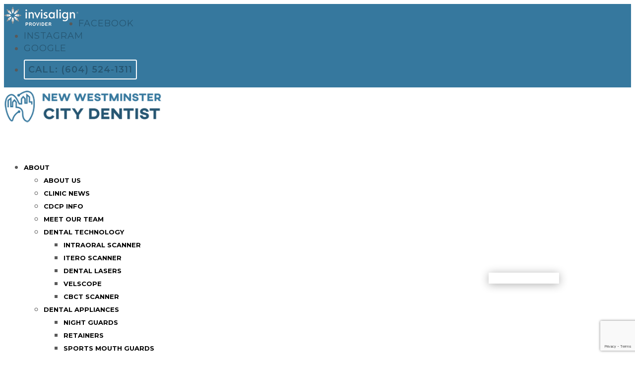

--- FILE ---
content_type: text/html; charset=UTF-8
request_url: https://newwestminstercitydentist.com/
body_size: 24488
content:
<!DOCTYPE html>
<html lang="en-US">
<head><meta charset="UTF-8" /><script>if(navigator.userAgent.match(/MSIE|Internet Explorer/i)||navigator.userAgent.match(/Trident\/7\..*?rv:11/i)){var href=document.location.href;if(!href.match(/[?&]nowprocket/)){if(href.indexOf("?")==-1){if(href.indexOf("#")==-1){document.location.href=href+"?nowprocket=1"}else{document.location.href=href.replace("#","?nowprocket=1#")}}else{if(href.indexOf("#")==-1){document.location.href=href+"&nowprocket=1"}else{document.location.href=href.replace("#","&nowprocket=1#")}}}}</script><script>(()=>{class RocketLazyLoadScripts{constructor(){this.v="2.0.4",this.userEvents=["keydown","keyup","mousedown","mouseup","mousemove","mouseover","mouseout","touchmove","touchstart","touchend","touchcancel","wheel","click","dblclick","input"],this.attributeEvents=["onblur","onclick","oncontextmenu","ondblclick","onfocus","onmousedown","onmouseenter","onmouseleave","onmousemove","onmouseout","onmouseover","onmouseup","onmousewheel","onscroll","onsubmit"]}async t(){this.i(),this.o(),/iP(ad|hone)/.test(navigator.userAgent)&&this.h(),this.u(),this.l(this),this.m(),this.k(this),this.p(this),this._(),await Promise.all([this.R(),this.L()]),this.lastBreath=Date.now(),this.S(this),this.P(),this.D(),this.O(),this.M(),await this.C(this.delayedScripts.normal),await this.C(this.delayedScripts.defer),await this.C(this.delayedScripts.async),await this.T(),await this.F(),await this.j(),await this.A(),window.dispatchEvent(new Event("rocket-allScriptsLoaded")),this.everythingLoaded=!0,this.lastTouchEnd&&await new Promise(t=>setTimeout(t,500-Date.now()+this.lastTouchEnd)),this.I(),this.H(),this.U(),this.W()}i(){this.CSPIssue=sessionStorage.getItem("rocketCSPIssue"),document.addEventListener("securitypolicyviolation",t=>{this.CSPIssue||"script-src-elem"!==t.violatedDirective||"data"!==t.blockedURI||(this.CSPIssue=!0,sessionStorage.setItem("rocketCSPIssue",!0))},{isRocket:!0})}o(){window.addEventListener("pageshow",t=>{this.persisted=t.persisted,this.realWindowLoadedFired=!0},{isRocket:!0}),window.addEventListener("pagehide",()=>{this.onFirstUserAction=null},{isRocket:!0})}h(){let t;function e(e){t=e}window.addEventListener("touchstart",e,{isRocket:!0}),window.addEventListener("touchend",function i(o){o.changedTouches[0]&&t.changedTouches[0]&&Math.abs(o.changedTouches[0].pageX-t.changedTouches[0].pageX)<10&&Math.abs(o.changedTouches[0].pageY-t.changedTouches[0].pageY)<10&&o.timeStamp-t.timeStamp<200&&(window.removeEventListener("touchstart",e,{isRocket:!0}),window.removeEventListener("touchend",i,{isRocket:!0}),"INPUT"===o.target.tagName&&"text"===o.target.type||(o.target.dispatchEvent(new TouchEvent("touchend",{target:o.target,bubbles:!0})),o.target.dispatchEvent(new MouseEvent("mouseover",{target:o.target,bubbles:!0})),o.target.dispatchEvent(new PointerEvent("click",{target:o.target,bubbles:!0,cancelable:!0,detail:1,clientX:o.changedTouches[0].clientX,clientY:o.changedTouches[0].clientY})),event.preventDefault()))},{isRocket:!0})}q(t){this.userActionTriggered||("mousemove"!==t.type||this.firstMousemoveIgnored?"keyup"===t.type||"mouseover"===t.type||"mouseout"===t.type||(this.userActionTriggered=!0,this.onFirstUserAction&&this.onFirstUserAction()):this.firstMousemoveIgnored=!0),"click"===t.type&&t.preventDefault(),t.stopPropagation(),t.stopImmediatePropagation(),"touchstart"===this.lastEvent&&"touchend"===t.type&&(this.lastTouchEnd=Date.now()),"click"===t.type&&(this.lastTouchEnd=0),this.lastEvent=t.type,t.composedPath&&t.composedPath()[0].getRootNode()instanceof ShadowRoot&&(t.rocketTarget=t.composedPath()[0]),this.savedUserEvents.push(t)}u(){this.savedUserEvents=[],this.userEventHandler=this.q.bind(this),this.userEvents.forEach(t=>window.addEventListener(t,this.userEventHandler,{passive:!1,isRocket:!0})),document.addEventListener("visibilitychange",this.userEventHandler,{isRocket:!0})}U(){this.userEvents.forEach(t=>window.removeEventListener(t,this.userEventHandler,{passive:!1,isRocket:!0})),document.removeEventListener("visibilitychange",this.userEventHandler,{isRocket:!0}),this.savedUserEvents.forEach(t=>{(t.rocketTarget||t.target).dispatchEvent(new window[t.constructor.name](t.type,t))})}m(){const t="return false",e=Array.from(this.attributeEvents,t=>"data-rocket-"+t),i="["+this.attributeEvents.join("],[")+"]",o="[data-rocket-"+this.attributeEvents.join("],[data-rocket-")+"]",s=(e,i,o)=>{o&&o!==t&&(e.setAttribute("data-rocket-"+i,o),e["rocket"+i]=new Function("event",o),e.setAttribute(i,t))};new MutationObserver(t=>{for(const n of t)"attributes"===n.type&&(n.attributeName.startsWith("data-rocket-")||this.everythingLoaded?n.attributeName.startsWith("data-rocket-")&&this.everythingLoaded&&this.N(n.target,n.attributeName.substring(12)):s(n.target,n.attributeName,n.target.getAttribute(n.attributeName))),"childList"===n.type&&n.addedNodes.forEach(t=>{if(t.nodeType===Node.ELEMENT_NODE)if(this.everythingLoaded)for(const i of[t,...t.querySelectorAll(o)])for(const t of i.getAttributeNames())e.includes(t)&&this.N(i,t.substring(12));else for(const e of[t,...t.querySelectorAll(i)])for(const t of e.getAttributeNames())this.attributeEvents.includes(t)&&s(e,t,e.getAttribute(t))})}).observe(document,{subtree:!0,childList:!0,attributeFilter:[...this.attributeEvents,...e]})}I(){this.attributeEvents.forEach(t=>{document.querySelectorAll("[data-rocket-"+t+"]").forEach(e=>{this.N(e,t)})})}N(t,e){const i=t.getAttribute("data-rocket-"+e);i&&(t.setAttribute(e,i),t.removeAttribute("data-rocket-"+e))}k(t){Object.defineProperty(HTMLElement.prototype,"onclick",{get(){return this.rocketonclick||null},set(e){this.rocketonclick=e,this.setAttribute(t.everythingLoaded?"onclick":"data-rocket-onclick","this.rocketonclick(event)")}})}S(t){function e(e,i){let o=e[i];e[i]=null,Object.defineProperty(e,i,{get:()=>o,set(s){t.everythingLoaded?o=s:e["rocket"+i]=o=s}})}e(document,"onreadystatechange"),e(window,"onload"),e(window,"onpageshow");try{Object.defineProperty(document,"readyState",{get:()=>t.rocketReadyState,set(e){t.rocketReadyState=e},configurable:!0}),document.readyState="loading"}catch(t){console.log("WPRocket DJE readyState conflict, bypassing")}}l(t){this.originalAddEventListener=EventTarget.prototype.addEventListener,this.originalRemoveEventListener=EventTarget.prototype.removeEventListener,this.savedEventListeners=[],EventTarget.prototype.addEventListener=function(e,i,o){o&&o.isRocket||!t.B(e,this)&&!t.userEvents.includes(e)||t.B(e,this)&&!t.userActionTriggered||e.startsWith("rocket-")||t.everythingLoaded?t.originalAddEventListener.call(this,e,i,o):(t.savedEventListeners.push({target:this,remove:!1,type:e,func:i,options:o}),"mouseenter"!==e&&"mouseleave"!==e||t.originalAddEventListener.call(this,e,t.savedUserEvents.push,o))},EventTarget.prototype.removeEventListener=function(e,i,o){o&&o.isRocket||!t.B(e,this)&&!t.userEvents.includes(e)||t.B(e,this)&&!t.userActionTriggered||e.startsWith("rocket-")||t.everythingLoaded?t.originalRemoveEventListener.call(this,e,i,o):t.savedEventListeners.push({target:this,remove:!0,type:e,func:i,options:o})}}J(t,e){this.savedEventListeners=this.savedEventListeners.filter(i=>{let o=i.type,s=i.target||window;return e!==o||t!==s||(this.B(o,s)&&(i.type="rocket-"+o),this.$(i),!1)})}H(){EventTarget.prototype.addEventListener=this.originalAddEventListener,EventTarget.prototype.removeEventListener=this.originalRemoveEventListener,this.savedEventListeners.forEach(t=>this.$(t))}$(t){t.remove?this.originalRemoveEventListener.call(t.target,t.type,t.func,t.options):this.originalAddEventListener.call(t.target,t.type,t.func,t.options)}p(t){let e;function i(e){return t.everythingLoaded?e:e.split(" ").map(t=>"load"===t||t.startsWith("load.")?"rocket-jquery-load":t).join(" ")}function o(o){function s(e){const s=o.fn[e];o.fn[e]=o.fn.init.prototype[e]=function(){return this[0]===window&&t.userActionTriggered&&("string"==typeof arguments[0]||arguments[0]instanceof String?arguments[0]=i(arguments[0]):"object"==typeof arguments[0]&&Object.keys(arguments[0]).forEach(t=>{const e=arguments[0][t];delete arguments[0][t],arguments[0][i(t)]=e})),s.apply(this,arguments),this}}if(o&&o.fn&&!t.allJQueries.includes(o)){const e={DOMContentLoaded:[],"rocket-DOMContentLoaded":[]};for(const t in e)document.addEventListener(t,()=>{e[t].forEach(t=>t())},{isRocket:!0});o.fn.ready=o.fn.init.prototype.ready=function(i){function s(){parseInt(o.fn.jquery)>2?setTimeout(()=>i.bind(document)(o)):i.bind(document)(o)}return"function"==typeof i&&(t.realDomReadyFired?!t.userActionTriggered||t.fauxDomReadyFired?s():e["rocket-DOMContentLoaded"].push(s):e.DOMContentLoaded.push(s)),o([])},s("on"),s("one"),s("off"),t.allJQueries.push(o)}e=o}t.allJQueries=[],o(window.jQuery),Object.defineProperty(window,"jQuery",{get:()=>e,set(t){o(t)}})}P(){const t=new Map;document.write=document.writeln=function(e){const i=document.currentScript,o=document.createRange(),s=i.parentElement;let n=t.get(i);void 0===n&&(n=i.nextSibling,t.set(i,n));const c=document.createDocumentFragment();o.setStart(c,0),c.appendChild(o.createContextualFragment(e)),s.insertBefore(c,n)}}async R(){return new Promise(t=>{this.userActionTriggered?t():this.onFirstUserAction=t})}async L(){return new Promise(t=>{document.addEventListener("DOMContentLoaded",()=>{this.realDomReadyFired=!0,t()},{isRocket:!0})})}async j(){return this.realWindowLoadedFired?Promise.resolve():new Promise(t=>{window.addEventListener("load",t,{isRocket:!0})})}M(){this.pendingScripts=[];this.scriptsMutationObserver=new MutationObserver(t=>{for(const e of t)e.addedNodes.forEach(t=>{"SCRIPT"!==t.tagName||t.noModule||t.isWPRocket||this.pendingScripts.push({script:t,promise:new Promise(e=>{const i=()=>{const i=this.pendingScripts.findIndex(e=>e.script===t);i>=0&&this.pendingScripts.splice(i,1),e()};t.addEventListener("load",i,{isRocket:!0}),t.addEventListener("error",i,{isRocket:!0}),setTimeout(i,1e3)})})})}),this.scriptsMutationObserver.observe(document,{childList:!0,subtree:!0})}async F(){await this.X(),this.pendingScripts.length?(await this.pendingScripts[0].promise,await this.F()):this.scriptsMutationObserver.disconnect()}D(){this.delayedScripts={normal:[],async:[],defer:[]},document.querySelectorAll("script[type$=rocketlazyloadscript]").forEach(t=>{t.hasAttribute("data-rocket-src")?t.hasAttribute("async")&&!1!==t.async?this.delayedScripts.async.push(t):t.hasAttribute("defer")&&!1!==t.defer||"module"===t.getAttribute("data-rocket-type")?this.delayedScripts.defer.push(t):this.delayedScripts.normal.push(t):this.delayedScripts.normal.push(t)})}async _(){await this.L();let t=[];document.querySelectorAll("script[type$=rocketlazyloadscript][data-rocket-src]").forEach(e=>{let i=e.getAttribute("data-rocket-src");if(i&&!i.startsWith("data:")){i.startsWith("//")&&(i=location.protocol+i);try{const o=new URL(i).origin;o!==location.origin&&t.push({src:o,crossOrigin:e.crossOrigin||"module"===e.getAttribute("data-rocket-type")})}catch(t){}}}),t=[...new Map(t.map(t=>[JSON.stringify(t),t])).values()],this.Y(t,"preconnect")}async G(t){if(await this.K(),!0!==t.noModule||!("noModule"in HTMLScriptElement.prototype))return new Promise(e=>{let i;function o(){(i||t).setAttribute("data-rocket-status","executed"),e()}try{if(navigator.userAgent.includes("Firefox/")||""===navigator.vendor||this.CSPIssue)i=document.createElement("script"),[...t.attributes].forEach(t=>{let e=t.nodeName;"type"!==e&&("data-rocket-type"===e&&(e="type"),"data-rocket-src"===e&&(e="src"),i.setAttribute(e,t.nodeValue))}),t.text&&(i.text=t.text),t.nonce&&(i.nonce=t.nonce),i.hasAttribute("src")?(i.addEventListener("load",o,{isRocket:!0}),i.addEventListener("error",()=>{i.setAttribute("data-rocket-status","failed-network"),e()},{isRocket:!0}),setTimeout(()=>{i.isConnected||e()},1)):(i.text=t.text,o()),i.isWPRocket=!0,t.parentNode.replaceChild(i,t);else{const i=t.getAttribute("data-rocket-type"),s=t.getAttribute("data-rocket-src");i?(t.type=i,t.removeAttribute("data-rocket-type")):t.removeAttribute("type"),t.addEventListener("load",o,{isRocket:!0}),t.addEventListener("error",i=>{this.CSPIssue&&i.target.src.startsWith("data:")?(console.log("WPRocket: CSP fallback activated"),t.removeAttribute("src"),this.G(t).then(e)):(t.setAttribute("data-rocket-status","failed-network"),e())},{isRocket:!0}),s?(t.fetchPriority="high",t.removeAttribute("data-rocket-src"),t.src=s):t.src="data:text/javascript;base64,"+window.btoa(unescape(encodeURIComponent(t.text)))}}catch(i){t.setAttribute("data-rocket-status","failed-transform"),e()}});t.setAttribute("data-rocket-status","skipped")}async C(t){const e=t.shift();return e?(e.isConnected&&await this.G(e),this.C(t)):Promise.resolve()}O(){this.Y([...this.delayedScripts.normal,...this.delayedScripts.defer,...this.delayedScripts.async],"preload")}Y(t,e){this.trash=this.trash||[];let i=!0;var o=document.createDocumentFragment();t.forEach(t=>{const s=t.getAttribute&&t.getAttribute("data-rocket-src")||t.src;if(s&&!s.startsWith("data:")){const n=document.createElement("link");n.href=s,n.rel=e,"preconnect"!==e&&(n.as="script",n.fetchPriority=i?"high":"low"),t.getAttribute&&"module"===t.getAttribute("data-rocket-type")&&(n.crossOrigin=!0),t.crossOrigin&&(n.crossOrigin=t.crossOrigin),t.integrity&&(n.integrity=t.integrity),t.nonce&&(n.nonce=t.nonce),o.appendChild(n),this.trash.push(n),i=!1}}),document.head.appendChild(o)}W(){this.trash.forEach(t=>t.remove())}async T(){try{document.readyState="interactive"}catch(t){}this.fauxDomReadyFired=!0;try{await this.K(),this.J(document,"readystatechange"),document.dispatchEvent(new Event("rocket-readystatechange")),await this.K(),document.rocketonreadystatechange&&document.rocketonreadystatechange(),await this.K(),this.J(document,"DOMContentLoaded"),document.dispatchEvent(new Event("rocket-DOMContentLoaded")),await this.K(),this.J(window,"DOMContentLoaded"),window.dispatchEvent(new Event("rocket-DOMContentLoaded"))}catch(t){console.error(t)}}async A(){try{document.readyState="complete"}catch(t){}try{await this.K(),this.J(document,"readystatechange"),document.dispatchEvent(new Event("rocket-readystatechange")),await this.K(),document.rocketonreadystatechange&&document.rocketonreadystatechange(),await this.K(),this.J(window,"load"),window.dispatchEvent(new Event("rocket-load")),await this.K(),window.rocketonload&&window.rocketonload(),await this.K(),this.allJQueries.forEach(t=>t(window).trigger("rocket-jquery-load")),await this.K(),this.J(window,"pageshow");const t=new Event("rocket-pageshow");t.persisted=this.persisted,window.dispatchEvent(t),await this.K(),window.rocketonpageshow&&window.rocketonpageshow({persisted:this.persisted})}catch(t){console.error(t)}}async K(){Date.now()-this.lastBreath>45&&(await this.X(),this.lastBreath=Date.now())}async X(){return document.hidden?new Promise(t=>setTimeout(t)):new Promise(t=>requestAnimationFrame(t))}B(t,e){return e===document&&"readystatechange"===t||(e===document&&"DOMContentLoaded"===t||(e===window&&"DOMContentLoaded"===t||(e===window&&"load"===t||e===window&&"pageshow"===t)))}static run(){(new RocketLazyLoadScripts).t()}}RocketLazyLoadScripts.run()})();</script>
	
<meta http-equiv="X-UA-Compatible" content="IE=edge">
	<link rel="pingback" href="https://newwestminstercitydentist.com/xmlrpc.php" />

	<script type="rocketlazyloadscript" data-rocket-type="text/javascript">
		document.documentElement.className = 'js';
	</script>

	
<meta name='robots' content='index, follow, max-image-preview:large, max-snippet:-1, max-video-preview:-1' />

<!-- Google Tag Manager for WordPress by gtm4wp.com -->
<script data-cfasync="false" data-pagespeed-no-defer>
	var gtm4wp_datalayer_name = "dataLayer";
	var dataLayer = dataLayer || [];
</script>
<!-- End Google Tag Manager for WordPress by gtm4wp.com -->
	<!-- This site is optimized with the Yoast SEO plugin v26.6 - https://yoast.com/wordpress/plugins/seo/ -->
	<title>Dentist in New Westminster | New Westminster City Dentist Near You</title>
<link data-rocket-prefetch href="https://www.gstatic.com" rel="dns-prefetch">
<link data-rocket-prefetch href="https://fonts.googleapis.com" rel="dns-prefetch">
<link data-rocket-prefetch href="https://cdnjs.cloudflare.com" rel="dns-prefetch">
<link data-rocket-prefetch href="https://www.google.com" rel="dns-prefetch">
<link data-rocket-preload as="style" href="https://fonts.googleapis.com/css?family=Montserrat%3A100%2C200%2C300%2Cregular%2C500%2C600%2C700%2C800%2C900%2C100italic%2C200italic%2C300italic%2Citalic%2C500italic%2C600italic%2C700italic%2C800italic%2C900italic%7COpen%20Sans%3A300%2Cregular%2C500%2C600%2C700%2C800%2C300italic%2Citalic%2C500italic%2C600italic%2C700italic%2C800italic&#038;subset=latin%2Clatin-ext&#038;display=swap" rel="preload">
<link href="https://fonts.googleapis.com/css?family=Montserrat%3A100%2C200%2C300%2Cregular%2C500%2C600%2C700%2C800%2C900%2C100italic%2C200italic%2C300italic%2Citalic%2C500italic%2C600italic%2C700italic%2C800italic%2C900italic%7COpen%20Sans%3A300%2Cregular%2C500%2C600%2C700%2C800%2C300italic%2Citalic%2C500italic%2C600italic%2C700italic%2C800italic&#038;subset=latin%2Clatin-ext&#038;display=swap" media="print" onload="this.media=&#039;all&#039;" rel="stylesheet">
<noscript data-wpr-hosted-gf-parameters=""><link rel="stylesheet" href="https://fonts.googleapis.com/css?family=Montserrat%3A100%2C200%2C300%2Cregular%2C500%2C600%2C700%2C800%2C900%2C100italic%2C200italic%2C300italic%2Citalic%2C500italic%2C600italic%2C700italic%2C800italic%2C900italic%7COpen%20Sans%3A300%2Cregular%2C500%2C600%2C700%2C800%2C300italic%2Citalic%2C500italic%2C600italic%2C700italic%2C800italic&#038;subset=latin%2Clatin-ext&#038;display=swap"></noscript><link rel="preload" data-rocket-preload as="image" href="https://newwestminstercitydentist.com/wp-content/uploads/2023/07/new-west-city-dentist-hero-image.jpg" fetchpriority="high">
	<meta name="description" content="Looking for a dentist in New Westminster? Visit New Westminster City Dentist where our skilled dentists near you are there to provide you quality dental care. Book now." />
	<link rel="canonical" href="https://newwestminstercitydentist.com/" />
	<meta property="og:locale" content="en_US" />
	<meta property="og:type" content="website" />
	<meta property="og:title" content="Dentist in New Westminster | New Westminster City Dentist Near You" />
	<meta property="og:description" content="Looking for a dentist in New Westminster? Visit New Westminster City Dentist where our skilled dentists near you are there to provide you quality dental care. Book now." />
	<meta property="og:url" content="https://newwestminstercitydentist.com/" />
	<meta property="og:site_name" content="New Westminster City Dentist" />
	<meta property="article:modified_time" content="2025-07-24T22:58:55+00:00" />
	<meta name="twitter:card" content="summary_large_image" />
	<script type="application/ld+json" class="yoast-schema-graph">{"@context":"https://schema.org","@graph":[{"@type":"WebPage","@id":"https://newwestminstercitydentist.com/","url":"https://newwestminstercitydentist.com/","name":"Dentist in New Westminster | New Westminster City Dentist Near You","isPartOf":{"@id":"/#website"},"datePublished":"2023-05-25T20:13:49+00:00","dateModified":"2025-07-24T22:58:55+00:00","description":"Looking for a dentist in New Westminster? Visit New Westminster City Dentist where our skilled dentists near you are there to provide you quality dental care. Book now.","breadcrumb":{"@id":"https://newwestminstercitydentist.com/#breadcrumb"},"inLanguage":"en-US","potentialAction":[{"@type":"ReadAction","target":["https://newwestminstercitydentist.com/"]}]},{"@type":"BreadcrumbList","@id":"https://newwestminstercitydentist.com/#breadcrumb","itemListElement":[{"@type":"ListItem","position":1,"name":"Home"}]},{"@type":"WebSite","@id":"/#website","url":"/","name":"New Westminster City Dentist","description":"","potentialAction":[{"@type":"SearchAction","target":{"@type":"EntryPoint","urlTemplate":"/?s={search_term_string}"},"query-input":{"@type":"PropertyValueSpecification","valueRequired":true,"valueName":"search_term_string"}}],"inLanguage":"en-US"}]}</script>
	<meta name="msvalidate.01" content="7239B48DEDB5883DE92EFADC266F9118" />
	<!-- / Yoast SEO plugin. -->


<link rel='dns-prefetch' href='//www.google.com' />
<link rel='dns-prefetch' href='//fonts.googleapis.com' />
<link href='https://fonts.gstatic.com' crossorigin rel='preconnect' />
<link rel="alternate" type="application/rss+xml" title="New Westminster City Dentist &raquo; Feed" href="https://newwestminstercitydentist.com/feed/" />
<link rel="alternate" type="application/rss+xml" title="New Westminster City Dentist &raquo; Comments Feed" href="https://newwestminstercitydentist.com/comments/feed/" />
<link rel="alternate" title="oEmbed (JSON)" type="application/json+oembed" href="https://newwestminstercitydentist.com/wp-json/oembed/1.0/embed?url=https%3A%2F%2Fnewwestminstercitydentist.com%2F" />
<link rel="alternate" title="oEmbed (XML)" type="text/xml+oembed" href="https://newwestminstercitydentist.com/wp-json/oembed/1.0/embed?url=https%3A%2F%2Fnewwestminstercitydentist.com%2F&#038;format=xml" />
<meta content="Divi Child v.1.0.0" name="generator"/><link rel='stylesheet' id='wp-components-css' href='https://newwestminstercitydentist.com/wp-includes/css/dist/components/style.min.css?ver=6.9' type='text/css' media='all' />
<link rel='stylesheet' id='wp-preferences-css' href='https://newwestminstercitydentist.com/wp-includes/css/dist/preferences/style.min.css?ver=6.9' type='text/css' media='all' />
<link rel='stylesheet' id='wp-block-editor-css' href='https://newwestminstercitydentist.com/wp-includes/css/dist/block-editor/style.min.css?ver=6.9' type='text/css' media='all' />
<link rel='stylesheet' id='popup-maker-block-library-style-css' href='https://newwestminstercitydentist.com/wp-content/plugins/popup-maker/dist/packages/block-library-style.css?ver=dbea705cfafe089d65f1' type='text/css' media='all' />
<link rel='stylesheet' id='cip-child-css' href='https://newwestminstercitydentist.com/wp-content/plugins/aow_cip/css/contentshare.css?ver=6.9' type='text/css' media='all' />
<link rel='stylesheet' id='my-plugin-style-css' href='https://newwestminstercitydentist.com/wp-content/plugins/aow_cip/css/contentshare.css?ver=6.9' type='text/css' media='all' />
<link rel='stylesheet' id='aow_gf_failure_notification-css' href='https://newwestminstercitydentist.com/wp-content/plugins/aow_gf_failure_notification/public/css/aow_gf_failure_notification-public.css?ver=1.3.0' type='text/css' media='all' />
<link rel='stylesheet' id='divi-modal-popup-styles-css' href='https://newwestminstercitydentist.com/wp-content/plugins/divi-modal-popup/styles/style.min.css?ver=1.2.0' type='text/css' media='all' />

<link rel='stylesheet' id='divi-style-parent-css' href='https://newwestminstercitydentist.com/wp-content/themes/Divi/style-static.min.css?ver=4.27.5' type='text/css' media='all' />
<link rel='stylesheet' id='divi-style-pum-css' href='https://newwestminstercitydentist.com/wp-content/themes/divi-child/style.css?ver=4.27.5' type='text/css' media='all' />
<script type="text/javascript" src="https://newwestminstercitydentist.com/wp-includes/js/jquery/jquery.min.js?ver=3.7.1" id="jquery-core-js"></script>
<script type="text/javascript" src="https://newwestminstercitydentist.com/wp-includes/js/jquery/jquery-migrate.min.js?ver=3.4.1" id="jquery-migrate-js"></script>
<script type="rocketlazyloadscript" data-rocket-type="text/javascript" data-rocket-src="https://newwestminstercitydentist.com/wp-content/plugins/aow_gf_failure_notification/public/js/aow_gf_failure_notification-public.js?ver=1.3.0" id="aow_gf_failure_notification-js"></script>
<script type="rocketlazyloadscript" data-rocket-type="text/javascript" data-rocket-src="https://newwestminstercitydentist.com/wp-content/plugins/handl-utm-grabber/js/js.cookie.js?ver=6.9" id="js.cookie-js"></script>
<script type="text/javascript" id="handl-utm-grabber-js-extra">
/* <![CDATA[ */
var handl_utm = [];
//# sourceURL=handl-utm-grabber-js-extra
/* ]]> */
</script>
<script type="rocketlazyloadscript" data-rocket-type="text/javascript" data-rocket-src="https://newwestminstercitydentist.com/wp-content/plugins/handl-utm-grabber/js/handl-utm-grabber.js?ver=6.9" id="handl-utm-grabber-js"></script>
<link rel="https://api.w.org/" href="https://newwestminstercitydentist.com/wp-json/" /><link rel="alternate" title="JSON" type="application/json" href="https://newwestminstercitydentist.com/wp-json/wp/v2/pages/11" /><link rel="EditURI" type="application/rsd+xml" title="RSD" href="https://newwestminstercitydentist.com/xmlrpc.php?rsd" />
<meta name="generator" content="WordPress 6.9" />
<link rel='shortlink' href='https://newwestminstercitydentist.com/' />
<script type='application/ld+json'> 
	{
	  "@context": "http://www.schema.org",
	  "@type": "Dentist",
	  "name": "New Westminster City Dentist",
	  "url": "https://newwestminstercitydentist.com",
	  "logo": "",
	  "image": "",
	  "description": "Proud New Westminster dentists, who are pleased to be able to provide a superlative experience delivering the highest quality of dental care for all of their patients. We strive to provide world-class quality dental care and build an outstanding relationship with each of our patients. Our solutions serve both your oral health and esthetic needs, delivering self-esteem, confidence and vitality. We also offer extended evening and weekend hours and respond swiftly to dental emergencies. Our staff will be thrilled to welcome you into our dental family!",
	  "address": {
		"@type": "PostalAddress",
		"streetAddress": "522 Seventh St, #240",
		"addressLocality": "New Westminster",
		"addressRegion": "British Columbia",
		"postalCode": "V3M5T5",
		"addressCountry": "Canada"
	  },
	  "geo": {
		"@type": "GeoCoordinates",
		"latitude": "49.2116881",
		"longitude": " -122.9214013"
	  },
	  "hasMap": "https://www.google.com/maps/search/?api=1&query=New+Westminster+City+Dentist&query_place_id=ChIJ0aCN4953hlQRRGLTs7lvR7Y",
	  "openingHours": "Mo 8:00 am-17:00 pm Tu 8:00 am-17:00 pm We 8:00 am-17:00 pm Th 8:00 am-17:00 pm Fr 8:00 am-17:00 pm Sa 9:00 am-16:00 pm"
	  ,
	  "contactPoint": {
		"@type": "ContactPoint",
		"telephone": "+1 (604) 524-1311",
		"contactType": "customer service"
	  }
	  	}
 	</script>

<!-- Google Tag Manager for WordPress by gtm4wp.com -->
<!-- GTM Container placement set to automatic -->
<script data-cfasync="false" data-pagespeed-no-defer type="text/javascript">
	var dataLayer_content = {"pagePostType":"frontpage","pagePostType2":"single-page","pagePostAuthor":"Site Admin"};
	dataLayer.push( dataLayer_content );
</script>
<script type="rocketlazyloadscript" data-cfasync="false" data-pagespeed-no-defer data-rocket-type="text/javascript">
(function(w,d,s,l,i){w[l]=w[l]||[];w[l].push({'gtm.start':
new Date().getTime(),event:'gtm.js'});var f=d.getElementsByTagName(s)[0],
j=d.createElement(s),dl=l!='dataLayer'?'&l='+l:'';j.async=true;j.src=
'//www.googletagmanager.com/gtm.js?id='+i+dl;f.parentNode.insertBefore(j,f);
})(window,document,'script','dataLayer','GTM-TLCTFZF');
</script>
<!-- End Google Tag Manager for WordPress by gtm4wp.com --><meta name="viewport" content="width=device-width, initial-scale=1.0, maximum-scale=1.0, user-scalable=0" /><link rel="icon" href="https://newwestminstercitydentist.com/wp-content/uploads/2023/05/cropped-favicon-32x32.png" sizes="32x32" />
<link rel="icon" href="https://newwestminstercitydentist.com/wp-content/uploads/2023/05/cropped-favicon-192x192.png" sizes="192x192" />
<link rel="apple-touch-icon" href="https://newwestminstercitydentist.com/wp-content/uploads/2023/05/cropped-favicon-180x180.png" />
<meta name="msapplication-TileImage" content="https://newwestminstercitydentist.com/wp-content/uploads/2023/05/cropped-favicon-270x270.png" />
<link rel="stylesheet" id="et-core-unified-11-cached-inline-styles" href="https://newwestminstercitydentist.com/wp-content/et-cache/11/et-core-unified-11.min.css?ver=1764966440" /><link rel="stylesheet" id="et-core-unified-deferred-11-cached-inline-styles" href="https://newwestminstercitydentist.com/wp-content/et-cache/11/et-core-unified-deferred-11.min.css?ver=1764966440" /><noscript><style id="rocket-lazyload-nojs-css">.rll-youtube-player, [data-lazy-src]{display:none !important;}</style></noscript>	<link rel="stylesheet" href="https://cdnjs.cloudflare.com/ajax/libs/font-awesome/6.1.1/css/all.min.css" integrity="sha512-KfkfwYDsLkIlwQp6LFnl8zNdLGxu9YAA1QvwINks4PhcElQSvqcyVLLD9aMhXd13uQjoXtEKNosOWaZqXgel0g==" crossorigin="anonymous" referrerpolicy="no-referrer" />
<style id='wp-block-group-inline-css' type='text/css'>
.wp-block-group{box-sizing:border-box}:where(.wp-block-group.wp-block-group-is-layout-constrained){position:relative}
/*# sourceURL=https://newwestminstercitydentist.com/wp-includes/blocks/group/style.min.css */
</style>
<style id='wp-block-group-theme-inline-css' type='text/css'>
:where(.wp-block-group.has-background){padding:1.25em 2.375em}
/*# sourceURL=https://newwestminstercitydentist.com/wp-includes/blocks/group/theme.min.css */
</style>
<style id='global-styles-inline-css' type='text/css'>
:root{--wp--preset--aspect-ratio--square: 1;--wp--preset--aspect-ratio--4-3: 4/3;--wp--preset--aspect-ratio--3-4: 3/4;--wp--preset--aspect-ratio--3-2: 3/2;--wp--preset--aspect-ratio--2-3: 2/3;--wp--preset--aspect-ratio--16-9: 16/9;--wp--preset--aspect-ratio--9-16: 9/16;--wp--preset--color--black: #000000;--wp--preset--color--cyan-bluish-gray: #abb8c3;--wp--preset--color--white: #ffffff;--wp--preset--color--pale-pink: #f78da7;--wp--preset--color--vivid-red: #cf2e2e;--wp--preset--color--luminous-vivid-orange: #ff6900;--wp--preset--color--luminous-vivid-amber: #fcb900;--wp--preset--color--light-green-cyan: #7bdcb5;--wp--preset--color--vivid-green-cyan: #00d084;--wp--preset--color--pale-cyan-blue: #8ed1fc;--wp--preset--color--vivid-cyan-blue: #0693e3;--wp--preset--color--vivid-purple: #9b51e0;--wp--preset--gradient--vivid-cyan-blue-to-vivid-purple: linear-gradient(135deg,rgb(6,147,227) 0%,rgb(155,81,224) 100%);--wp--preset--gradient--light-green-cyan-to-vivid-green-cyan: linear-gradient(135deg,rgb(122,220,180) 0%,rgb(0,208,130) 100%);--wp--preset--gradient--luminous-vivid-amber-to-luminous-vivid-orange: linear-gradient(135deg,rgb(252,185,0) 0%,rgb(255,105,0) 100%);--wp--preset--gradient--luminous-vivid-orange-to-vivid-red: linear-gradient(135deg,rgb(255,105,0) 0%,rgb(207,46,46) 100%);--wp--preset--gradient--very-light-gray-to-cyan-bluish-gray: linear-gradient(135deg,rgb(238,238,238) 0%,rgb(169,184,195) 100%);--wp--preset--gradient--cool-to-warm-spectrum: linear-gradient(135deg,rgb(74,234,220) 0%,rgb(151,120,209) 20%,rgb(207,42,186) 40%,rgb(238,44,130) 60%,rgb(251,105,98) 80%,rgb(254,248,76) 100%);--wp--preset--gradient--blush-light-purple: linear-gradient(135deg,rgb(255,206,236) 0%,rgb(152,150,240) 100%);--wp--preset--gradient--blush-bordeaux: linear-gradient(135deg,rgb(254,205,165) 0%,rgb(254,45,45) 50%,rgb(107,0,62) 100%);--wp--preset--gradient--luminous-dusk: linear-gradient(135deg,rgb(255,203,112) 0%,rgb(199,81,192) 50%,rgb(65,88,208) 100%);--wp--preset--gradient--pale-ocean: linear-gradient(135deg,rgb(255,245,203) 0%,rgb(182,227,212) 50%,rgb(51,167,181) 100%);--wp--preset--gradient--electric-grass: linear-gradient(135deg,rgb(202,248,128) 0%,rgb(113,206,126) 100%);--wp--preset--gradient--midnight: linear-gradient(135deg,rgb(2,3,129) 0%,rgb(40,116,252) 100%);--wp--preset--font-size--small: 13px;--wp--preset--font-size--medium: 20px;--wp--preset--font-size--large: 36px;--wp--preset--font-size--x-large: 42px;--wp--preset--spacing--20: 0.44rem;--wp--preset--spacing--30: 0.67rem;--wp--preset--spacing--40: 1rem;--wp--preset--spacing--50: 1.5rem;--wp--preset--spacing--60: 2.25rem;--wp--preset--spacing--70: 3.38rem;--wp--preset--spacing--80: 5.06rem;--wp--preset--shadow--natural: 6px 6px 9px rgba(0, 0, 0, 0.2);--wp--preset--shadow--deep: 12px 12px 50px rgba(0, 0, 0, 0.4);--wp--preset--shadow--sharp: 6px 6px 0px rgba(0, 0, 0, 0.2);--wp--preset--shadow--outlined: 6px 6px 0px -3px rgb(255, 255, 255), 6px 6px rgb(0, 0, 0);--wp--preset--shadow--crisp: 6px 6px 0px rgb(0, 0, 0);}:root { --wp--style--global--content-size: 823px;--wp--style--global--wide-size: 1080px; }:where(body) { margin: 0; }.wp-site-blocks > .alignleft { float: left; margin-right: 2em; }.wp-site-blocks > .alignright { float: right; margin-left: 2em; }.wp-site-blocks > .aligncenter { justify-content: center; margin-left: auto; margin-right: auto; }:where(.is-layout-flex){gap: 0.5em;}:where(.is-layout-grid){gap: 0.5em;}.is-layout-flow > .alignleft{float: left;margin-inline-start: 0;margin-inline-end: 2em;}.is-layout-flow > .alignright{float: right;margin-inline-start: 2em;margin-inline-end: 0;}.is-layout-flow > .aligncenter{margin-left: auto !important;margin-right: auto !important;}.is-layout-constrained > .alignleft{float: left;margin-inline-start: 0;margin-inline-end: 2em;}.is-layout-constrained > .alignright{float: right;margin-inline-start: 2em;margin-inline-end: 0;}.is-layout-constrained > .aligncenter{margin-left: auto !important;margin-right: auto !important;}.is-layout-constrained > :where(:not(.alignleft):not(.alignright):not(.alignfull)){max-width: var(--wp--style--global--content-size);margin-left: auto !important;margin-right: auto !important;}.is-layout-constrained > .alignwide{max-width: var(--wp--style--global--wide-size);}body .is-layout-flex{display: flex;}.is-layout-flex{flex-wrap: wrap;align-items: center;}.is-layout-flex > :is(*, div){margin: 0;}body .is-layout-grid{display: grid;}.is-layout-grid > :is(*, div){margin: 0;}body{padding-top: 0px;padding-right: 0px;padding-bottom: 0px;padding-left: 0px;}:root :where(.wp-element-button, .wp-block-button__link){background-color: #32373c;border-width: 0;color: #fff;font-family: inherit;font-size: inherit;font-style: inherit;font-weight: inherit;letter-spacing: inherit;line-height: inherit;padding-top: calc(0.667em + 2px);padding-right: calc(1.333em + 2px);padding-bottom: calc(0.667em + 2px);padding-left: calc(1.333em + 2px);text-decoration: none;text-transform: inherit;}.has-black-color{color: var(--wp--preset--color--black) !important;}.has-cyan-bluish-gray-color{color: var(--wp--preset--color--cyan-bluish-gray) !important;}.has-white-color{color: var(--wp--preset--color--white) !important;}.has-pale-pink-color{color: var(--wp--preset--color--pale-pink) !important;}.has-vivid-red-color{color: var(--wp--preset--color--vivid-red) !important;}.has-luminous-vivid-orange-color{color: var(--wp--preset--color--luminous-vivid-orange) !important;}.has-luminous-vivid-amber-color{color: var(--wp--preset--color--luminous-vivid-amber) !important;}.has-light-green-cyan-color{color: var(--wp--preset--color--light-green-cyan) !important;}.has-vivid-green-cyan-color{color: var(--wp--preset--color--vivid-green-cyan) !important;}.has-pale-cyan-blue-color{color: var(--wp--preset--color--pale-cyan-blue) !important;}.has-vivid-cyan-blue-color{color: var(--wp--preset--color--vivid-cyan-blue) !important;}.has-vivid-purple-color{color: var(--wp--preset--color--vivid-purple) !important;}.has-black-background-color{background-color: var(--wp--preset--color--black) !important;}.has-cyan-bluish-gray-background-color{background-color: var(--wp--preset--color--cyan-bluish-gray) !important;}.has-white-background-color{background-color: var(--wp--preset--color--white) !important;}.has-pale-pink-background-color{background-color: var(--wp--preset--color--pale-pink) !important;}.has-vivid-red-background-color{background-color: var(--wp--preset--color--vivid-red) !important;}.has-luminous-vivid-orange-background-color{background-color: var(--wp--preset--color--luminous-vivid-orange) !important;}.has-luminous-vivid-amber-background-color{background-color: var(--wp--preset--color--luminous-vivid-amber) !important;}.has-light-green-cyan-background-color{background-color: var(--wp--preset--color--light-green-cyan) !important;}.has-vivid-green-cyan-background-color{background-color: var(--wp--preset--color--vivid-green-cyan) !important;}.has-pale-cyan-blue-background-color{background-color: var(--wp--preset--color--pale-cyan-blue) !important;}.has-vivid-cyan-blue-background-color{background-color: var(--wp--preset--color--vivid-cyan-blue) !important;}.has-vivid-purple-background-color{background-color: var(--wp--preset--color--vivid-purple) !important;}.has-black-border-color{border-color: var(--wp--preset--color--black) !important;}.has-cyan-bluish-gray-border-color{border-color: var(--wp--preset--color--cyan-bluish-gray) !important;}.has-white-border-color{border-color: var(--wp--preset--color--white) !important;}.has-pale-pink-border-color{border-color: var(--wp--preset--color--pale-pink) !important;}.has-vivid-red-border-color{border-color: var(--wp--preset--color--vivid-red) !important;}.has-luminous-vivid-orange-border-color{border-color: var(--wp--preset--color--luminous-vivid-orange) !important;}.has-luminous-vivid-amber-border-color{border-color: var(--wp--preset--color--luminous-vivid-amber) !important;}.has-light-green-cyan-border-color{border-color: var(--wp--preset--color--light-green-cyan) !important;}.has-vivid-green-cyan-border-color{border-color: var(--wp--preset--color--vivid-green-cyan) !important;}.has-pale-cyan-blue-border-color{border-color: var(--wp--preset--color--pale-cyan-blue) !important;}.has-vivid-cyan-blue-border-color{border-color: var(--wp--preset--color--vivid-cyan-blue) !important;}.has-vivid-purple-border-color{border-color: var(--wp--preset--color--vivid-purple) !important;}.has-vivid-cyan-blue-to-vivid-purple-gradient-background{background: var(--wp--preset--gradient--vivid-cyan-blue-to-vivid-purple) !important;}.has-light-green-cyan-to-vivid-green-cyan-gradient-background{background: var(--wp--preset--gradient--light-green-cyan-to-vivid-green-cyan) !important;}.has-luminous-vivid-amber-to-luminous-vivid-orange-gradient-background{background: var(--wp--preset--gradient--luminous-vivid-amber-to-luminous-vivid-orange) !important;}.has-luminous-vivid-orange-to-vivid-red-gradient-background{background: var(--wp--preset--gradient--luminous-vivid-orange-to-vivid-red) !important;}.has-very-light-gray-to-cyan-bluish-gray-gradient-background{background: var(--wp--preset--gradient--very-light-gray-to-cyan-bluish-gray) !important;}.has-cool-to-warm-spectrum-gradient-background{background: var(--wp--preset--gradient--cool-to-warm-spectrum) !important;}.has-blush-light-purple-gradient-background{background: var(--wp--preset--gradient--blush-light-purple) !important;}.has-blush-bordeaux-gradient-background{background: var(--wp--preset--gradient--blush-bordeaux) !important;}.has-luminous-dusk-gradient-background{background: var(--wp--preset--gradient--luminous-dusk) !important;}.has-pale-ocean-gradient-background{background: var(--wp--preset--gradient--pale-ocean) !important;}.has-electric-grass-gradient-background{background: var(--wp--preset--gradient--electric-grass) !important;}.has-midnight-gradient-background{background: var(--wp--preset--gradient--midnight) !important;}.has-small-font-size{font-size: var(--wp--preset--font-size--small) !important;}.has-medium-font-size{font-size: var(--wp--preset--font-size--medium) !important;}.has-large-font-size{font-size: var(--wp--preset--font-size--large) !important;}.has-x-large-font-size{font-size: var(--wp--preset--font-size--x-large) !important;}
/*# sourceURL=global-styles-inline-css */
</style>
<style id='wp-block-library-inline-css' type='text/css'>
:root{--wp-block-synced-color:#7a00df;--wp-block-synced-color--rgb:122,0,223;--wp-bound-block-color:var(--wp-block-synced-color);--wp-editor-canvas-background:#ddd;--wp-admin-theme-color:#007cba;--wp-admin-theme-color--rgb:0,124,186;--wp-admin-theme-color-darker-10:#006ba1;--wp-admin-theme-color-darker-10--rgb:0,107,160.5;--wp-admin-theme-color-darker-20:#005a87;--wp-admin-theme-color-darker-20--rgb:0,90,135;--wp-admin-border-width-focus:2px}@media (min-resolution:192dpi){:root{--wp-admin-border-width-focus:1.5px}}.wp-element-button{cursor:pointer}:root .has-very-light-gray-background-color{background-color:#eee}:root .has-very-dark-gray-background-color{background-color:#313131}:root .has-very-light-gray-color{color:#eee}:root .has-very-dark-gray-color{color:#313131}:root .has-vivid-green-cyan-to-vivid-cyan-blue-gradient-background{background:linear-gradient(135deg,#00d084,#0693e3)}:root .has-purple-crush-gradient-background{background:linear-gradient(135deg,#34e2e4,#4721fb 50%,#ab1dfe)}:root .has-hazy-dawn-gradient-background{background:linear-gradient(135deg,#faaca8,#dad0ec)}:root .has-subdued-olive-gradient-background{background:linear-gradient(135deg,#fafae1,#67a671)}:root .has-atomic-cream-gradient-background{background:linear-gradient(135deg,#fdd79a,#004a59)}:root .has-nightshade-gradient-background{background:linear-gradient(135deg,#330968,#31cdcf)}:root .has-midnight-gradient-background{background:linear-gradient(135deg,#020381,#2874fc)}:root{--wp--preset--font-size--normal:16px;--wp--preset--font-size--huge:42px}.has-regular-font-size{font-size:1em}.has-larger-font-size{font-size:2.625em}.has-normal-font-size{font-size:var(--wp--preset--font-size--normal)}.has-huge-font-size{font-size:var(--wp--preset--font-size--huge)}.has-text-align-center{text-align:center}.has-text-align-left{text-align:left}.has-text-align-right{text-align:right}.has-fit-text{white-space:nowrap!important}#end-resizable-editor-section{display:none}.aligncenter{clear:both}.items-justified-left{justify-content:flex-start}.items-justified-center{justify-content:center}.items-justified-right{justify-content:flex-end}.items-justified-space-between{justify-content:space-between}.screen-reader-text{border:0;clip-path:inset(50%);height:1px;margin:-1px;overflow:hidden;padding:0;position:absolute;width:1px;word-wrap:normal!important}.screen-reader-text:focus{background-color:#ddd;clip-path:none;color:#444;display:block;font-size:1em;height:auto;left:5px;line-height:normal;padding:15px 23px 14px;text-decoration:none;top:5px;width:auto;z-index:100000}html :where(.has-border-color){border-style:solid}html :where([style*=border-top-color]){border-top-style:solid}html :where([style*=border-right-color]){border-right-style:solid}html :where([style*=border-bottom-color]){border-bottom-style:solid}html :where([style*=border-left-color]){border-left-style:solid}html :where([style*=border-width]){border-style:solid}html :where([style*=border-top-width]){border-top-style:solid}html :where([style*=border-right-width]){border-right-style:solid}html :where([style*=border-bottom-width]){border-bottom-style:solid}html :where([style*=border-left-width]){border-left-style:solid}html :where(img[class*=wp-image-]){height:auto;max-width:100%}:where(figure){margin:0 0 1em}html :where(.is-position-sticky){--wp-admin--admin-bar--position-offset:var(--wp-admin--admin-bar--height,0px)}@media screen and (max-width:600px){html :where(.is-position-sticky){--wp-admin--admin-bar--position-offset:0px}}
/*wp_block_styles_on_demand_placeholder:69495abfd6459*/
/*# sourceURL=wp-block-library-inline-css */
</style>
<style id="rocket-lazyrender-inline-css">[data-wpr-lazyrender] {content-visibility: auto;}</style><meta name="generator" content="WP Rocket 3.20.2" data-wpr-features="wpr_delay_js wpr_lazyload_images wpr_lazyload_iframes wpr_preconnect_external_domains wpr_automatic_lazy_rendering wpr_oci wpr_mobile" /></head>
<body class="home wp-singular page-template-default page page-id-11 wp-theme-Divi wp-child-theme-divi-child et_button_no_icon et_pb_button_helper_class et_fixed_nav et_show_nav et_secondary_nav_enabled et_primary_nav_dropdown_animation_fade et_secondary_nav_dropdown_animation_fade et_header_style_left et_pb_footer_columns4 et_cover_background et_pb_gutter osx et_pb_gutters3 et_pb_pagebuilder_layout et_no_sidebar et_divi_theme et-db">
	<div  id="page-container">

					<div  id="top-header">
			<div  class="container clearfix">
        <div id="invisalign-provider" class="emergencies">
                 <a href="/invisalign/"><img src="https://www.123dentist.com/wp-content/uploads/2020/12/invisalign-provider-Logo-transparent-white.png" alt="Invisalign Provider Logo"></a>

                </div>

				
			
				<div id="et-secondary-menu">
				<ul class="et-social-icons">

	<li class="et-social-icon et-social-facebook">
		<a href="https://www.facebook.com/NewWestminsterCityDentist" class="icon" target="new">
			<span>Facebook</span>
		</a>
	</li>
    
    	<li class="et-social-icon et-social-instagram">
		<a href="https://www.instagram.com/newwestminstercitydentist/" class="icon" target="new">
			<span>Instagram</span>
		</a>
	</li>
    
	<li class="et-social-icon et-social-google-plus">
		<a href="https://maps.google.com/?cid=13134589681625948740" class="icon" target="new">
			<span>Google</span>
		</a>
	</li>

</ul><ul id="et-secondary-nav" class="menu"><li class="aow-top-menu-1 dni1 menu-item menu-item-type-custom menu-item-object-custom menu-item-24"><a href="tel:6045241311">Call: (604) 524-1311</a></li>
</ul>				</div> <!-- #et-secondary-menu -->

			</div> <!-- .container -->
		</div> <!-- #top-header -->
		
	
			<header  id="main-header" data-height-onload="90">
			<div  class="container clearfix et_menu_container">
							<div class="logo_container">
					<span class="logo_helper"></span>
					<a href="https://newwestminstercitydentist.com/">
						<img src="https://newwestminstercitydentist.com/wp-content/uploads/2023/05/new-westminster-city-dentist-logo.png" alt="New Westminster City Dentist" id="logo" data-height-percentage="100" />
					</a>
				</div>
							<div id="et-top-navigation" data-height="90" data-fixed-height="60">
											<nav id="top-menu-nav">
						<ul id="top-menu" class="nav"><li id="menu-item-116" class="menu-item menu-item-type-post_type menu-item-object-page menu-item-has-children menu-item-116"><a href="https://newwestminstercitydentist.com/about-us/">About</a>
<ul class="sub-menu">
	<li id="menu-item-414" class="menu-item menu-item-type-post_type menu-item-object-page menu-item-414"><a href="https://newwestminstercitydentist.com/about-us/">About Us</a></li>
	<li id="menu-item-232806" class="menu-item menu-item-type-post_type menu-item-object-page menu-item-232806"><a href="https://newwestminstercitydentist.com/clinic-news/">Clinic News</a></li>
	<li id="menu-item-232782" class="menu-item menu-item-type-post_type menu-item-object-page menu-item-232782"><a href="https://newwestminstercitydentist.com/about-us/cdcp-info/">CDCP Info</a></li>
	<li id="menu-item-415" class="menu-item menu-item-type-custom menu-item-object-custom menu-item-415"><a href="https://newwestminstercitydentist.com/about-us/#our-team">Meet Our Team</a></li>
	<li id="menu-item-123" class="hide-mobile menu-item menu-item-type-post_type menu-item-object-page menu-item-has-children menu-item-123"><a href="https://newwestminstercitydentist.com/dental-technology/">Dental Technology</a>
	<ul class="sub-menu">
		<li id="menu-item-404" class="menu-item menu-item-type-custom menu-item-object-custom menu-item-404"><a href="https://newwestminstercitydentist.com/dental-technology/#intraoral-scanner">Intraoral Scanner</a></li>
		<li id="menu-item-405" class="menu-item menu-item-type-custom menu-item-object-custom menu-item-405"><a href="https://newwestminstercitydentist.com/dental-technology/#itero-scanner">iTero Scanner</a></li>
		<li id="menu-item-406" class="menu-item menu-item-type-custom menu-item-object-custom menu-item-406"><a href="https://newwestminstercitydentist.com/dental-technology/#dental-lasers">Dental Lasers</a></li>
		<li id="menu-item-407" class="menu-item menu-item-type-custom menu-item-object-custom menu-item-407"><a href="https://newwestminstercitydentist.com/dental-technology/#velscope">VELscope</a></li>
		<li id="menu-item-694" class="menu-item menu-item-type-custom menu-item-object-custom menu-item-694"><a href="/dental-technology/#cbct">CBCT Scanner</a></li>
	</ul>
</li>
	<li id="menu-item-410" class="hide-mobile menu-item menu-item-type-post_type menu-item-object-page menu-item-has-children menu-item-410"><a href="https://newwestminstercitydentist.com/dental-appliances/">Dental Appliances</a>
	<ul class="sub-menu">
		<li id="menu-item-411" class="menu-item menu-item-type-custom menu-item-object-custom menu-item-411"><a href="https://newwestminstercitydentist.com/dental-appliances/#night-guards">Night Guards</a></li>
		<li id="menu-item-412" class="menu-item menu-item-type-custom menu-item-object-custom menu-item-412"><a href="https://newwestminstercitydentist.com/dental-appliances/#retainers">Retainers</a></li>
		<li id="menu-item-413" class="menu-item menu-item-type-custom menu-item-object-custom menu-item-413"><a href="https://newwestminstercitydentist.com/dental-appliances/#sports-mouth-guards">Sports Mouth Guards</a></li>
	</ul>
</li>
	<li id="menu-item-232750" class="menu-item menu-item-type-post_type menu-item-object-page menu-item-232750"><a href="https://newwestminstercitydentist.com/apple-dental-implant/">Apple Dental Implant Centre</a></li>
	<li id="menu-item-490" class="menu-item menu-item-type-post_type menu-item-object-page menu-item-490"><a href="https://newwestminstercitydentist.com/123dentist/">123Dentist Community</a></li>
</ul>
</li>
<li id="menu-item-125" class="menu-item menu-item-type-post_type menu-item-object-page menu-item-has-children menu-item-125"><a href="https://newwestminstercitydentist.com/general-dentistry/">General Dentistry</a>
<ul class="sub-menu">
	<li id="menu-item-372" class="menu-item menu-item-type-custom menu-item-object-custom menu-item-372"><a href="https://newwestminstercitydentist.com/general-dentistry/#gum-grafting">Gum Grafting</a></li>
	<li id="menu-item-373" class="menu-item menu-item-type-custom menu-item-object-custom menu-item-373"><a href="https://newwestminstercitydentist.com/general-dentistry/#oral-cancer-screening">Oral Cancer Screening</a></li>
	<li id="menu-item-374" class="menu-item menu-item-type-custom menu-item-object-custom menu-item-374"><a href="https://newwestminstercitydentist.com/general-dentistry/#dental-sealants">Dental Sealants</a></li>
	<li id="menu-item-375" class="menu-item menu-item-type-custom menu-item-object-custom menu-item-375"><a href="https://newwestminstercitydentist.com/general-dentistry/#dental-xrays">Dental X-Rays</a></li>
	<li id="menu-item-128" class="menu-item menu-item-type-post_type menu-item-object-page menu-item-128"><a href="https://newwestminstercitydentist.com/root-canals/">Root Canals</a></li>
	<li id="menu-item-376" class="menu-item menu-item-type-post_type menu-item-object-page menu-item-376"><a href="https://newwestminstercitydentist.com/teeth-extractions/">Teeth Extractions</a></li>
	<li id="menu-item-129" class="menu-item menu-item-type-post_type menu-item-object-page menu-item-129"><a href="https://newwestminstercitydentist.com/sedation-dentistry/">Sedation Dentistry</a></li>
	<li id="menu-item-700" class="menu-item menu-item-type-custom menu-item-object-custom menu-item-700"><a href="/general-dentistry/#snoring">Snoring/Sleep Apnea Solutions</a></li>
	<li id="menu-item-391" class="hide-mobile menu-item menu-item-type-post_type menu-item-object-page menu-item-has-children menu-item-391"><a href="https://newwestminstercitydentist.com/dental-specialties/">Dental Specialties</a>
	<ul class="sub-menu">
		<li id="menu-item-401" class="menu-item menu-item-type-post_type menu-item-object-page menu-item-401"><a href="https://newwestminstercitydentist.com/dental-specialties/endodontics/">Endodontics</a></li>
		<li id="menu-item-400" class="menu-item menu-item-type-post_type menu-item-object-page menu-item-400"><a href="https://newwestminstercitydentist.com/dental-specialties/oral-surgery/">Oral Surgery</a></li>
		<li id="menu-item-399" class="menu-item menu-item-type-post_type menu-item-object-page menu-item-399"><a href="https://newwestminstercitydentist.com/dental-specialties/pediatric-dentistry/">Pediatric Dentistry</a></li>
		<li id="menu-item-398" class="menu-item menu-item-type-post_type menu-item-object-page menu-item-398"><a href="https://newwestminstercitydentist.com/dental-specialties/periodontics/">Periodontics</a></li>
		<li id="menu-item-397" class="menu-item menu-item-type-post_type menu-item-object-page menu-item-397"><a href="https://newwestminstercitydentist.com/dental-specialties/prosthodontics/">Prosthodontics</a></li>
		<li id="menu-item-708" class="menu-item menu-item-type-custom menu-item-object-custom menu-item-708"><a href="/dental-specialties/#tmj">TMJ/TMD Treatment</a></li>
	</ul>
</li>
</ul>
</li>
<li id="menu-item-120" class="menu-item menu-item-type-post_type menu-item-object-page menu-item-has-children menu-item-120"><a href="https://newwestminstercitydentist.com/cosmetic-dentistry/">Cosmetic Dentistry</a>
<ul class="sub-menu">
	<li id="menu-item-126" class="menu-item menu-item-type-post_type menu-item-object-page menu-item-126"><a href="https://newwestminstercitydentist.com/invisalign/">Invisalign</a></li>
	<li id="menu-item-232877" class="menu-item menu-item-type-post_type menu-item-object-page menu-item-232877"><a href="https://newwestminstercitydentist.com/cosmetic-dentistry/gum-depigmentation/">Gum Depigmentation</a></li>
	<li id="menu-item-377" class="menu-item menu-item-type-custom menu-item-object-custom menu-item-377"><a href="https://newwestminstercitydentist.com/cosmetic-dentistry/#hollywood-smile">Hollywood Smile</a></li>
	<li id="menu-item-378" class="menu-item menu-item-type-post_type menu-item-object-page menu-item-378"><a href="https://newwestminstercitydentist.com/cosmetic-dentistry/dental-crowns/">Dental Crowns</a></li>
	<li id="menu-item-379" class="menu-item menu-item-type-post_type menu-item-object-page menu-item-379"><a href="https://newwestminstercitydentist.com/cosmetic-dentistry/teeth-whitening/">Teeth Whitening</a></li>
	<li id="menu-item-380" class="menu-item menu-item-type-post_type menu-item-object-page menu-item-380"><a href="https://newwestminstercitydentist.com/cosmetic-dentistry/veneers/">Veneers</a></li>
	<li id="menu-item-381" class="menu-item menu-item-type-post_type menu-item-object-page menu-item-381"><a href="https://newwestminstercitydentist.com/cosmetic-dentistry/lumineers/">Lumineers</a></li>
	<li id="menu-item-714" class="menu-item menu-item-type-custom menu-item-object-custom menu-item-714"><a href="/cosmetic-dentistry/#laser">Laser Dentistry</a></li>
	<li id="menu-item-689" class="menu-item menu-item-type-custom menu-item-object-custom menu-item-689"><a href="/cosmetic-dentistry/#botox">Botox</a></li>
</ul>
</li>
<li id="menu-item-127" class="menu-item menu-item-type-post_type menu-item-object-page menu-item-has-children menu-item-127"><a href="https://newwestminstercitydentist.com/restorative-dentistry/">Restorative Dentistry</a>
<ul class="sub-menu">
	<li id="menu-item-382" class="menu-item menu-item-type-custom menu-item-object-custom menu-item-382"><a href="https://newwestminstercitydentist.com/restorative-dentistry/#dental-bonding">Dental Bonding</a></li>
	<li id="menu-item-121" class="menu-item menu-item-type-post_type menu-item-object-page menu-item-121"><a href="https://newwestminstercitydentist.com/restorative-dentistry/dental-implants/">Dental Implants</a></li>
	<li id="menu-item-383" class="menu-item menu-item-type-post_type menu-item-object-page menu-item-383"><a href="https://newwestminstercitydentist.com/restorative-dentistry/all-on-4-dental-implants/">All-on-4 Dental Implants</a></li>
	<li id="menu-item-384" class="menu-item menu-item-type-post_type menu-item-object-page menu-item-384"><a href="https://newwestminstercitydentist.com/restorative-dentistry/dental-bridges/">Dental Bridges</a></li>
	<li id="menu-item-385" class="menu-item menu-item-type-post_type menu-item-object-page menu-item-385"><a href="https://newwestminstercitydentist.com/restorative-dentistry/dental-fillings/">Dental Fillings</a></li>
	<li id="menu-item-386" class="menu-item menu-item-type-post_type menu-item-object-page menu-item-386"><a href="https://newwestminstercitydentist.com/restorative-dentistry/inlays-onlays/">Inlays and Onlays</a></li>
	<li id="menu-item-387" class="menu-item menu-item-type-post_type menu-item-object-page menu-item-387"><a href="https://newwestminstercitydentist.com/restorative-dentistry/dentures/">Dentures</a></li>
</ul>
</li>
<li id="menu-item-119" class="contact menu-item menu-item-type-post_type menu-item-object-page menu-item-has-children menu-item-119"><a href="https://newwestminstercitydentist.com/contact-us/">Contact</a>
<ul class="sub-menu">
	<li id="menu-item-388" class="menu-item menu-item-type-post_type menu-item-object-page menu-item-388"><a href="https://newwestminstercitydentist.com/contact-us/">General Inquiry</a></li>
	<li id="menu-item-117" class="menu-item menu-item-type-post_type menu-item-object-page menu-item-117"><a href="https://newwestminstercitydentist.com/accepting-new-patients/">Accepting New Patients</a></li>
	<li id="menu-item-232761" class="menu-item menu-item-type-post_type menu-item-object-page menu-item-232761"><a href="https://newwestminstercitydentist.com/contact-us/cbct-referral/">CBCT/Specialty Referrals</a></li>
	<li id="menu-item-124" class="menu-item menu-item-type-post_type menu-item-object-page menu-item-124"><a href="https://newwestminstercitydentist.com/emergency-dentistry/">Emergency Dentistry</a></li>
</ul>
</li>
</ul>						</nav>
					
					
					
					
					<div id="et_mobile_nav_menu">
				<div class="mobile_nav closed">
					<span class="select_page">Select Page</span>
					<span class="mobile_menu_bar mobile_menu_bar_toggle"></span>
				</div>
			</div>				</div> <!-- #et-top-navigation -->
			</div> <!-- .container -->
			<div  class="et_search_outer">
				<div class="container et_search_form_container">
					<form role="search" method="get" class="et-search-form" action="https://newwestminstercitydentist.com/">
					<input type="search" class="et-search-field" placeholder="Search &hellip;" value="" name="s" title="Search for:" />					</form>
					<span class="et_close_search_field"></span>
				</div>
			</div>
		</header> <!-- #main-header -->
			<div  id="et-main-area">
	
<div  id="main-content">


			
				<article id="post-11" class="post-11 page type-page status-publish hentry">

				
					<div class="entry-content">
					<div class="et-l et-l--post">
			<div class="et_builder_inner_content et_pb_gutters3">
		<div class="et_pb_section et_pb_section_0 et_pb_fullwidth_section et_section_regular" >
				
				
				
				
				
				
				<div class="et_pb_module et_pb_fullwidth_slider_0 et_pb_slider et_pb_slider_no_arrows et_pb_slider_no_pagination et_slider_auto et_slider_speed_5000 et_slider_auto_ignore_hover">
				<div class="et_pb_slides">
					<div class="et_pb_slide et_pb_slide_0 et_pb_bg_layout_light et_pb_media_alignment_center et-pb-active-slide" data-slide-id="et_pb_slide_0">
				
				
				<div class="et_pb_container clearfix">
					<div class="et_pb_slider_container_inner">
						
						<div class="et_pb_slide_description">
							<div class="et_pb_slide_content"><h1 class="hero-h1" style="font-weight: bold; letter-spacing: 2px;">Your Dentist in <br />New Westminster</h1>
<p>We are passionate about providing excellent dental<br />
care and have been serving the Lower Mainland<br />
for over 60 years.</div>
							<div class="et_pb_button_wrapper"><a class="et_pb_button et_pb_more_button" href="/accepting-new-patients/">Book an Appointment</a></div>
						</div>
					</div>
				</div>
				
				
				
			</div>
			
				</div>
				
			</div>
			
				
				
			</div><div class="et_pb_section et_pb_section_1 et_section_regular" >
				
				
				
				
				
				
				<div class="et_pb_row et_pb_row_0">
				<div class="et_pb_column et_pb_column_4_4 et_pb_column_0  et_pb_css_mix_blend_mode_passthrough et-last-child">
				
				
				
				
				<div class="et_pb_module et_pb_text et_pb_text_0  et_pb_text_align_center et_pb_bg_layout_light">
				
				
				
				
				<div class="et_pb_text_inner"><p class="aow-subheading">Request An Appointment At Your New Westminster City Dentist</p>
<h2>Friendly &#038; Experienced Dentist Near You</h2></div>
			</div>
			</div>
				
				
				
				
			</div><div class="et_pb_row et_pb_row_1 et_pb_gutters2">
				<div class="et_pb_column et_pb_column_1_3 et_pb_column_1  et_pb_css_mix_blend_mode_passthrough">
				
				
				
				
				<div class="et_pb_with_border et_pb_module et_pb_blurb et_pb_blurb_0 et_animated et_clickable  et_pb_text_align_center  et_pb_blurb_position_top et_pb_bg_layout_light">
				
				
				
				
				<div class="et_pb_blurb_content">
					<div class="et_pb_main_blurb_image"><span class="et_pb_image_wrap et_pb_only_image_mode_wrap"><img decoding="async" width="130" height="130" src="data:image/svg+xml,%3Csvg%20xmlns='http://www.w3.org/2000/svg'%20viewBox='0%200%20130%20130'%3E%3C/svg%3E" alt="" class="et-waypoint et_pb_animation_off et_pb_animation_off_tablet et_pb_animation_off_phone wp-image-17" data-lazy-src="https://newwestminstercitydentist.com/wp-content/uploads/2023/05/dental-care-icon-nw.png" /><noscript><img decoding="async" width="130" height="130" src="https://newwestminstercitydentist.com/wp-content/uploads/2023/05/dental-care-icon-nw.png" alt="" class="et-waypoint et_pb_animation_off et_pb_animation_off_tablet et_pb_animation_off_phone wp-image-17" /></noscript></span></div>
					<div class="et_pb_blurb_container">
						<h3 class="et_pb_module_header"><span>One Stop Dental Practice</span></h3>
						<div class="et_pb_blurb_description"><p>We offer comprehensive dental services for your whole family.</p></div>
					</div>
				</div>
			</div>
			</div><div class="et_pb_column et_pb_column_1_3 et_pb_column_2  et_pb_css_mix_blend_mode_passthrough">
				
				
				
				
				<div class="et_pb_with_border et_pb_module et_pb_blurb et_pb_blurb_1 et_animated et_clickable  et_pb_text_align_center  et_pb_blurb_position_top et_pb_bg_layout_light">
				
				
				
				
				<div class="et_pb_blurb_content">
					<div class="et_pb_main_blurb_image"><span class="et_pb_image_wrap et_pb_only_image_mode_wrap"><img decoding="async" width="130" height="130" src="data:image/svg+xml,%3Csvg%20xmlns='http://www.w3.org/2000/svg'%20viewBox='0%200%20130%20130'%3E%3C/svg%3E" alt="" class="et-waypoint et_pb_animation_off et_pb_animation_off_tablet et_pb_animation_off_phone wp-image-16" data-lazy-src="https://newwestminstercitydentist.com/wp-content/uploads/2023/05/transparent-pricing-icon-nw.png" /><noscript><img decoding="async" width="130" height="130" src="https://newwestminstercitydentist.com/wp-content/uploads/2023/05/transparent-pricing-icon-nw.png" alt="" class="et-waypoint et_pb_animation_off et_pb_animation_off_tablet et_pb_animation_off_phone wp-image-16" /></noscript></span></div>
					<div class="et_pb_blurb_container">
						<h3 class="et_pb_module_header"><span>Transparent Pricing</span></h3>
						<div class="et_pb_blurb_description"><p>We believe in fair, transparent, and affordable pricing that you can trust.</p></div>
					</div>
				</div>
			</div>
			</div><div class="et_pb_column et_pb_column_1_3 et_pb_column_3  et_pb_css_mix_blend_mode_passthrough et-last-child">
				
				
				
				
				<div class="et_pb_with_border et_pb_module et_pb_blurb et_pb_blurb_2 et_animated et_clickable  et_pb_text_align_center  et_pb_blurb_position_top et_pb_bg_layout_light">
				
				
				
				
				<div class="et_pb_blurb_content">
					<div class="et_pb_main_blurb_image"><span class="et_pb_image_wrap et_pb_only_image_mode_wrap"><img decoding="async" width="130" height="130" src="data:image/svg+xml,%3Csvg%20xmlns='http://www.w3.org/2000/svg'%20viewBox='0%200%20130%20130'%3E%3C/svg%3E" alt="" class="et-waypoint et_pb_animation_off et_pb_animation_off_tablet et_pb_animation_off_phone wp-image-15" data-lazy-src="https://newwestminstercitydentist.com/wp-content/uploads/2023/05/experienced-staff-icon-nw.png" /><noscript><img decoding="async" width="130" height="130" src="https://newwestminstercitydentist.com/wp-content/uploads/2023/05/experienced-staff-icon-nw.png" alt="" class="et-waypoint et_pb_animation_off et_pb_animation_off_tablet et_pb_animation_off_phone wp-image-15" /></noscript></span></div>
					<div class="et_pb_blurb_container">
						<h3 class="et_pb_module_header"><span>Experienced & Friendly Staff</span></h3>
						<div class="et_pb_blurb_description"><p>Our dental staff is highly trained and focused on providing excellent care.</p></div>
					</div>
				</div>
			</div>
			</div>
				
				
				
				
			</div><div class="et_pb_row et_pb_row_2">
				<div class="et_pb_column et_pb_column_2_3 et_pb_column_4  et_pb_css_mix_blend_mode_passthrough">
				
				
				
				
				<div class="et_pb_module et_pb_text et_pb_text_1 et_clickable  et_pb_text_align_left et_pb_bg_layout_light">
				
				
				
				
				<div class="et_pb_text_inner"><h3>We’re a CDCP office!</h3>
<p>Call us today to schedule your appointment &amp; give your smile the care it needs!</p></div>
			</div><div class="et_pb_module et_pb_image et_pb_image_0">
				
				
				
				
				<a href="/contact-us/"><span class="et_pb_image_wrap "><img decoding="async" src="data:image/svg+xml,%3Csvg%20xmlns='http://www.w3.org/2000/svg'%20viewBox='0%200%200%200'%3E%3C/svg%3E" alt="" title="" data-lazy-src="https://assets.123dentist.com/cdcp/cdcp-website-banner-600x158.jpg" /><noscript><img decoding="async" src="https://assets.123dentist.com/cdcp/cdcp-website-banner-600x158.jpg" alt="" title="" /></noscript></span></a>
			</div>
			</div><div class="et_pb_column et_pb_column_1_3 et_pb_column_5  et_pb_css_mix_blend_mode_passthrough et-last-child">
				
				
				
				
				<div class="et_pb_button_module_wrapper et_pb_button_0_wrapper et_pb_button_alignment_center et_pb_module ">
				<a class="et_pb_button et_pb_button_0 et_pb_bg_layout_light" href="">(604) 524-1311</a>
			</div>
			</div>
				
				
				
				
			</div>
				
				
			</div><div class="et_pb_section et_pb_section_2 et_section_regular" >
				
				
				
				
				
				
				<div class="et_pb_row et_pb_row_3 et_pb_row_fullwidth et_pb_equal_columns et_pb_gutters1">
				<div class="et_pb_column et_pb_column_1_2 et_pb_column_6 et_animated  et_pb_css_mix_blend_mode_passthrough">
				
				
				
				
				<div class="et_pb_module et_pb_divider_0 et_pb_space et_pb_divider_hidden"><div class="et_pb_divider_internal"></div></div>
			</div><div class="et_pb_column et_pb_column_1_2 et_pb_column_7 et_animated  et_pb_css_mix_blend_mode_passthrough et-last-child">
				
				
				
				
				<div class="et_pb_module et_pb_cta_0 home_about_us_section et_hover_enabled et_pb_promo  et_pb_text_align_left et_pb_bg_layout_dark et_pb_no_bg">
				
				
				
				
				<div class="et_pb_promo_description"><h2 class="et_pb_module_header">Meet Your New Westminster City Dentist</h2><div><p>New Westminster City Dentist is home to your New Westminster dentist, welcoming new patients. We are passionate about providing excellent dental care and have been serving the Lower Mainland for over 60 years. We provide comprehensive dentistry services and offer the latest treatments to maintain, improve and enhance your smile. We welcome you and your family and look forward to taking care of your dental health needs.</p>
<p>We are a proud local dental clinic in New Westminster. Our dentists offer both <a href="https://newwestminstercitydentist.com/general-dentistry/">general dentistry</a> and <a href="https://newwestminstercitydentist.com/cosmetic-dentistry/">cosmetic dental services</a> to our New Westminster community. Our goal is to build a long-term relationship with every patient and offer them services that will benefit their entire life. We work towards this by communicating clearly, and openly with our patients, never compromising on quality in anything that we do, and caring about our patients’ whole-body health. Our solutions serve both your oral health and aesthetic needs, delivering self-esteem, confidence and vitality.</p></div></div>
				<div class="et_pb_button_wrapper"><a class="et_pb_button et_pb_promo_button" href="/about-us/">Learn More About Us</a></div>
			</div>
			</div>
				
				
				
				
			</div><div class="et_pb_row et_pb_row_4 et_pb_row_fullwidth reverse et_pb_equal_columns et_pb_gutters1">
				<div class="et_pb_column et_pb_column_1_2 et_pb_column_8 et_animated  et_pb_css_mix_blend_mode_passthrough">
				
				
				
				
				<div class="et_pb_module et_pb_cta_1 et_hover_enabled et_pb_promo  et_pb_text_align_left et_pb_bg_layout_light et_pb_no_bg">
				
				
				
				
				<div class="et_pb_promo_description"><h2 class="et_pb_module_header">About Your New Westminster City Dentist</h2><div><p>If you are looking for compassionate, family-friendly service from experienced dental professionals, give us a call. We will work with you to create a treatment plan that focuses on preserving the functionality, integrity, and aesthetics of your teeth so you can smile with confidence.</p>
<p>Your New Westminster City Dentist strives to be available when patients need us. Our patients lead fast-paced lives, juggling career and family. So we offer convenient business hours of 8 – 5 from Monday to Friday at your <a href="https://maps.google.com/?cid=13134589681625948740" target="_blank" rel="noopener">conveniently located</a> New Westminster dental clinic. We also respond swiftly to <a href="https://newwestminstercitydentist.com/emergency-dentistry/">dental emergencies</a>. Lastly, we strive to provide a relaxing environment. It’s our priority that you feel welcome and at home while you enjoy the many benefits that our modern dentistry offers.</p></div></div>
				<div class="et_pb_button_wrapper"><a class="et_pb_button et_pb_promo_button" href="/contact-us/">Contact Us</a></div>
			</div>
			</div><div class="et_pb_column et_pb_column_1_2 et_pb_column_9 et_animated  et_pb_css_mix_blend_mode_passthrough et-last-child">
				
				
				
				
				<div class="et_pb_module et_pb_divider_1 et_pb_space et_pb_divider_hidden"><div class="et_pb_divider_internal"></div></div>
			</div>
				
				
				
				
			</div>
				
				
			</div><div class="et_pb_section et_pb_section_3 et_section_regular" >
				
				
				
				
				
				
				<div class="et_pb_row et_pb_row_5 et_animated">
				<div class="et_pb_column et_pb_column_4_4 et_pb_column_10  et_pb_css_mix_blend_mode_passthrough et-last-child">
				
				
				
				
				<div class="et_pb_module et_pb_text et_pb_text_2  et_pb_text_align_center et_pb_bg_layout_light">
				
				
				
				
				<div class="et_pb_text_inner"><p class="aow-subheading">Our Services</p>
<h2>General, Cosmetic &amp; Restorative Dentistry</h2></div>
			</div>
			</div>
				
				
				
				
			</div><div class="et_pb_row et_pb_row_6 services et_pb_gutters2">
				<div class="et_pb_column et_pb_column_1_3 et_pb_column_11  et_pb_css_mix_blend_mode_passthrough">
				
				
				
				
				<div class="et_pb_with_border et_pb_module et_pb_blurb et_pb_blurb_3 et_animated et_clickable  et_pb_text_align_center  et_pb_blurb_position_top et_pb_bg_layout_light">
				
				
				
				
				<div class="et_pb_blurb_content">
					<div class="et_pb_main_blurb_image"><span class="et_pb_image_wrap et_pb_only_image_mode_wrap"><img fetchpriority="high" decoding="async" width="400" height="267" src="data:image/svg+xml,%3Csvg%20xmlns='http://www.w3.org/2000/svg'%20viewBox='0%200%20400%20267'%3E%3C/svg%3E" alt="" data-lazy-srcset="https://newwestminstercitydentist.com/wp-content/uploads/2023/05/new-west-dental-implants.jpg 400w, https://newwestminstercitydentist.com/wp-content/uploads/2023/05/new-west-dental-implants-300x200.jpg 300w" data-lazy-sizes="(max-width: 400px) 100vw, 400px" class="et-waypoint et_pb_animation_off et_pb_animation_off_tablet et_pb_animation_off_phone wp-image-30" data-lazy-src="https://newwestminstercitydentist.com/wp-content/uploads/2023/05/new-west-dental-implants.jpg" /><noscript><img fetchpriority="high" decoding="async" width="400" height="267" src="https://newwestminstercitydentist.com/wp-content/uploads/2023/05/new-west-dental-implants.jpg" alt="" srcset="https://newwestminstercitydentist.com/wp-content/uploads/2023/05/new-west-dental-implants.jpg 400w, https://newwestminstercitydentist.com/wp-content/uploads/2023/05/new-west-dental-implants-300x200.jpg 300w" sizes="(max-width: 400px) 100vw, 400px" class="et-waypoint et_pb_animation_off et_pb_animation_off_tablet et_pb_animation_off_phone wp-image-30" /></noscript></span></div>
					<div class="et_pb_blurb_container">
						<h3 class="et_pb_module_header"><span>Dental Implants</span></h3>
						<div class="et_pb_blurb_description"><p>If you are looking for a permanent solution for damaged or missing teeth, you might consider dental implants.</p>
<p><a href="/restorative-dentistry/dental-implants/"><span>LEARN MORE</span></a></p></div>
					</div>
				</div>
			</div>
			</div><div class="et_pb_column et_pb_column_1_3 et_pb_column_12  et_pb_css_mix_blend_mode_passthrough">
				
				
				
				
				<div class="et_pb_module et_pb_image et_pb_image_1 et_animated et-waypoint">
				
				
				
				
				<span class="et_pb_image_wrap has-box-shadow-overlay"><div class="box-shadow-overlay"></div><img decoding="async" width="142" height="200" src="data:image/svg+xml,%3Csvg%20xmlns='http://www.w3.org/2000/svg'%20viewBox='0%200%20142%20200'%3E%3C/svg%3E" alt="" title="2024-Advantage-Program-Icons-RGB-fullcolor-Platinum-Tag" class="wp-image-1170" data-lazy-src="https://newwestminstercitydentist.com/wp-content/uploads/2024/04/2024-Advantage-Program-Icons-RGB-fullcolor-Platinum-Tag.jpg" /><noscript><img decoding="async" width="142" height="200" src="https://newwestminstercitydentist.com/wp-content/uploads/2024/04/2024-Advantage-Program-Icons-RGB-fullcolor-Platinum-Tag.jpg" alt="" title="2024-Advantage-Program-Icons-RGB-fullcolor-Platinum-Tag" class="wp-image-1170" /></noscript></span>
			</div><div class="et_pb_with_border et_pb_module et_pb_blurb et_pb_blurb_4 et_animated et_clickable  et_pb_text_align_center  et_pb_blurb_position_top et_pb_bg_layout_light">
				
				
				
				
				<div class="et_pb_blurb_content">
					<div class="et_pb_main_blurb_image"><span class="et_pb_image_wrap et_pb_only_image_mode_wrap"><img decoding="async" width="400" height="267" src="data:image/svg+xml,%3Csvg%20xmlns='http://www.w3.org/2000/svg'%20viewBox='0%200%20400%20267'%3E%3C/svg%3E" alt="" data-lazy-srcset="https://newwestminstercitydentist.com/wp-content/uploads/2023/05/invisalign-itero-new-westminster.jpg 400w, https://newwestminstercitydentist.com/wp-content/uploads/2023/05/invisalign-itero-new-westminster-300x200.jpg 300w" data-lazy-sizes="(max-width: 400px) 100vw, 400px" class="et-waypoint et_pb_animation_off et_pb_animation_off_tablet et_pb_animation_off_phone wp-image-31" data-lazy-src="https://newwestminstercitydentist.com/wp-content/uploads/2023/05/invisalign-itero-new-westminster.jpg" /><noscript><img decoding="async" width="400" height="267" src="https://newwestminstercitydentist.com/wp-content/uploads/2023/05/invisalign-itero-new-westminster.jpg" alt="" srcset="https://newwestminstercitydentist.com/wp-content/uploads/2023/05/invisalign-itero-new-westminster.jpg 400w, https://newwestminstercitydentist.com/wp-content/uploads/2023/05/invisalign-itero-new-westminster-300x200.jpg 300w" sizes="(max-width: 400px) 100vw, 400px" class="et-waypoint et_pb_animation_off et_pb_animation_off_tablet et_pb_animation_off_phone wp-image-31" /></noscript></span></div>
					<div class="et_pb_blurb_container">
						<h3 class="et_pb_module_header"><span>Invisalign</span></h3>
						<div class="et_pb_blurb_description"><p>Are you worried or embarrassed by crooked or misaligned teeth? We&#8217;re a Platinum Invisalign Provider.</p>
<p><a href="/invisalign/"><span>LEARN MORE</span></a></p></div>
					</div>
				</div>
			</div>
			</div><div class="et_pb_column et_pb_column_1_3 et_pb_column_13  et_pb_css_mix_blend_mode_passthrough et-last-child">
				
				
				
				
				<div class="et_pb_with_border et_pb_module et_pb_blurb et_pb_blurb_5 et_animated et_clickable  et_pb_text_align_center  et_pb_blurb_position_top et_pb_bg_layout_light">
				
				
				
				
				<div class="et_pb_blurb_content">
					<div class="et_pb_main_blurb_image"><span class="et_pb_image_wrap et_pb_only_image_mode_wrap"><img decoding="async" width="400" height="267" src="data:image/svg+xml,%3Csvg%20xmlns='http://www.w3.org/2000/svg'%20viewBox='0%200%20400%20267'%3E%3C/svg%3E" alt="" data-lazy-srcset="https://newwestminstercitydentist.com/wp-content/uploads/2023/07/comprehensive-dental-care-at-new-west-city-dentist.jpg 400w, https://newwestminstercitydentist.com/wp-content/uploads/2023/07/comprehensive-dental-care-at-new-west-city-dentist-300x200.jpg 300w" data-lazy-sizes="(max-width: 400px) 100vw, 400px" class="et-waypoint et_pb_animation_off et_pb_animation_off_tablet et_pb_animation_off_phone wp-image-637" data-lazy-src="https://newwestminstercitydentist.com/wp-content/uploads/2023/07/comprehensive-dental-care-at-new-west-city-dentist.jpg" /><noscript><img decoding="async" width="400" height="267" src="https://newwestminstercitydentist.com/wp-content/uploads/2023/07/comprehensive-dental-care-at-new-west-city-dentist.jpg" alt="" srcset="https://newwestminstercitydentist.com/wp-content/uploads/2023/07/comprehensive-dental-care-at-new-west-city-dentist.jpg 400w, https://newwestminstercitydentist.com/wp-content/uploads/2023/07/comprehensive-dental-care-at-new-west-city-dentist-300x200.jpg 300w" sizes="(max-width: 400px) 100vw, 400px" class="et-waypoint et_pb_animation_off et_pb_animation_off_tablet et_pb_animation_off_phone wp-image-637" /></noscript></span></div>
					<div class="et_pb_blurb_container">
						<h3 class="et_pb_module_header"><span>Comprehensive Dental Care</span></h3>
						<div class="et_pb_blurb_description"><p>We focus on preventative dentistry and offer routine exams and dental scaling to maintain the health of your teeth.</p>
<p><a href="/contact-us/"><span>LEARN MORE</span></a></p></div>
					</div>
				</div>
			</div>
			</div>
				
				
				
				
			</div>
				
				
			</div><div class="et_pb_section et_pb_section_4 et_pb_with_background et_section_regular" >
				
				
				
				
				
				
				<div class="et_pb_row et_pb_row_8">
				<div class="et_pb_column et_pb_column_1_3 et_pb_column_14  et_pb_css_mix_blend_mode_passthrough et_pb_column_empty">
				
				
				
				
				
			</div><div class="et_pb_column et_pb_column_2_3 et_pb_column_15  et_pb_css_mix_blend_mode_passthrough et-last-child">
				
				
				
				
				<div class="et_pb_module et_pb_blurb et_pb_blurb_6 et_clickable  et_pb_text_align_center  et_pb_blurb_position_top et_pb_bg_layout_light">
				
				
				
				
				<div class="et_pb_blurb_content">
					<div class="et_pb_main_blurb_image"><span class="et_pb_image_wrap et_pb_only_image_mode_wrap"><img decoding="async" width="200" height="63" src="data:image/svg+xml,%3Csvg%20xmlns='http://www.w3.org/2000/svg'%20viewBox='0%200%20200%2063'%3E%3C/svg%3E" alt="dental implants" class="et-waypoint et_pb_animation_off et_pb_animation_off_tablet et_pb_animation_off_phone wp-image-1182" data-lazy-src="https://newwestminstercitydentist.com/wp-content/uploads/2023/05/adic-logo-2.png" /><noscript><img decoding="async" width="200" height="63" src="https://newwestminstercitydentist.com/wp-content/uploads/2023/05/adic-logo-2.png" alt="dental implants" class="et-waypoint et_pb_animation_off et_pb_animation_off_tablet et_pb_animation_off_phone wp-image-1182" /></noscript></span></div>
					<div class="et_pb_blurb_container">
						
						<div class="et_pb_blurb_description"><p class="adic-subheading" style="text-transform: uppercase; letter-spacing: 1px; font-size: 20px; padding-bottom: 10px!important; font-weight: bold; color: #383838;">Proud Apple Dental Implant Centre</p>
<h2 class="adic-h2" style="padding-bottom: 15px; color: #383838;">1 Dental Implant From $999*</h2>
<h3 class="adic-h3" style="padding-bottom: 25px; color: #383838;">Contact Us For An Obligation-Free Consultation</h3>
<p><a id="adic" class="et_pb_button adic-btn" href="/apple-dental-implant/">Learn More</a></p></div>
					</div>
				</div>
			</div>
			</div>
				
				
				
				
			</div><div class="et_pb_row et_pb_row_9">
				<div class="et_pb_column et_pb_column_4_4 et_pb_column_16  et_pb_css_mix_blend_mode_passthrough et-last-child">
				
				
				
				
				<div class="et_pb_module et_pb_text et_pb_text_3  et_pb_text_align_left et_pb_bg_layout_light">
				
				
				
				
				<div class="et_pb_text_inner"><p class="adic-p" >* Price does not include CT scan to ensure suitability for a selected type of implant(s), which is an additional $100. Price reflects current costs for implants and crown or denture manufacture for a typical patient. Most patients will fall within those typical requirements, but some cases may require additional work and/or additional cost based on the patient’s condition, so price may vary based on the patient. Price is also subject to change if our purchase cost for implants, crowns, or dentures changes.</p></div>
			</div>
			</div>
				
				
				
				
			</div><div class="et_pb_row et_pb_row_10">
				<div class="et_pb_column et_pb_column_4_4 et_pb_column_17  et_pb_css_mix_blend_mode_passthrough et-last-child et_pb_column_empty">
				
				
				
				
				
			</div>
				
				
				
				
			</div>
				
				
			</div><div class="et_pb_section et_pb_section_5 white et_pb_with_background et_section_regular section_has_divider et_pb_bottom_divider" >
				
				
				
				
				
				
				<div class="et_pb_row et_pb_row_11">
				<div class="et_pb_column et_pb_column_4_4 et_pb_column_18  et_pb_css_mix_blend_mode_passthrough et-last-child">
				
				
				
				
				<div class="et_pb_module et_pb_text et_pb_text_4  et_pb_text_align_center et_pb_bg_layout_light">
				
				
				
				
				<div class="et_pb_text_inner"><p class="aow-subheading">Our FRIENDLY DENTISTS</p>
<h2>MEET THE TEAM</h2></div>
			</div>
			</div>
				
				
				
				
			</div><div class="et_pb_row et_pb_row_12 et_animated et_clickable">
				<div class="et_pb_column et_pb_column_1_3 et_pb_column_19 et_clickable  et_pb_css_mix_blend_mode_passthrough">
				
				
				
				
				<div class="et_pb_module et_pb_image et_pb_image_2">
				
				
				
				
				<span class="et_pb_image_wrap "><img decoding="async" width="600" height="400" src="data:image/svg+xml,%3Csvg%20xmlns='http://www.w3.org/2000/svg'%20viewBox='0%200%20600%20400'%3E%3C/svg%3E" alt="" title="dr-chris-lee-headshot" data-lazy-srcset="https://newwestminstercitydentist.com/wp-content/uploads/2023/06/dr-chris-lee-headshot.jpg 600w, https://newwestminstercitydentist.com/wp-content/uploads/2023/06/dr-chris-lee-headshot-480x320.jpg 480w" data-lazy-sizes="(min-width: 0px) and (max-width: 480px) 480px, (min-width: 481px) 600px, 100vw" class="wp-image-426" data-lazy-src="https://newwestminstercitydentist.com/wp-content/uploads/2023/06/dr-chris-lee-headshot.jpg" /><noscript><img decoding="async" width="600" height="400" src="https://newwestminstercitydentist.com/wp-content/uploads/2023/06/dr-chris-lee-headshot.jpg" alt="" title="dr-chris-lee-headshot" srcset="https://newwestminstercitydentist.com/wp-content/uploads/2023/06/dr-chris-lee-headshot.jpg 600w, https://newwestminstercitydentist.com/wp-content/uploads/2023/06/dr-chris-lee-headshot-480x320.jpg 480w" sizes="(min-width: 0px) and (max-width: 480px) 480px, (min-width: 481px) 600px, 100vw" class="wp-image-426" /></noscript></span>
			</div><div class="et_pb_module et_pb_text et_pb_text_5  et_pb_text_align_center et_pb_bg_layout_light">
				
				
				
				
				<div class="et_pb_text_inner"><h3>Dr. Chris Lee</h3>
<p><strong>General Dentist</strong></p></div>
			</div>
			</div><div class="et_pb_column et_pb_column_1_3 et_pb_column_20 et_clickable  et_pb_css_mix_blend_mode_passthrough">
				
				
				
				
				<div class="et_pb_module et_pb_image et_pb_image_3">
				
				
				
				
				<span class="et_pb_image_wrap "><img decoding="async" width="380" height="255" src="data:image/svg+xml,%3Csvg%20xmlns='http://www.w3.org/2000/svg'%20viewBox='0%200%20380%20255'%3E%3C/svg%3E" alt="" title="dr-daniel-kimfp" data-lazy-srcset="https://newwestminstercitydentist.com/wp-content/uploads/2024/10/dr-daniel-kimfp.jpg 380w, https://newwestminstercitydentist.com/wp-content/uploads/2024/10/dr-daniel-kimfp-300x201.jpg 300w" data-lazy-sizes="(max-width: 380px) 100vw, 380px" class="wp-image-232797" data-lazy-src="https://newwestminstercitydentist.com/wp-content/uploads/2024/10/dr-daniel-kimfp.jpg" /><noscript><img decoding="async" width="380" height="255" src="https://newwestminstercitydentist.com/wp-content/uploads/2024/10/dr-daniel-kimfp.jpg" alt="" title="dr-daniel-kimfp" srcset="https://newwestminstercitydentist.com/wp-content/uploads/2024/10/dr-daniel-kimfp.jpg 380w, https://newwestminstercitydentist.com/wp-content/uploads/2024/10/dr-daniel-kimfp-300x201.jpg 300w" sizes="(max-width: 380px) 100vw, 380px" class="wp-image-232797" /></noscript></span>
			</div><div class="et_pb_module et_pb_text et_pb_text_6  et_pb_text_align_center et_pb_bg_layout_light">
				
				
				
				
				<div class="et_pb_text_inner"><h3 class="docname">Dr. Daniel Kim</h3>
<p><strong>General Dentist</strong><span></span></p></div>
			</div>
			</div><div class="et_pb_column et_pb_column_1_3 et_pb_column_21 et_clickable  et_pb_css_mix_blend_mode_passthrough et-last-child">
				
				
				
				
				<div class="et_pb_module et_pb_image et_pb_image_4">
				
				
				
				
				<span class="et_pb_image_wrap "><img decoding="async" width="400" height="267" src="data:image/svg+xml,%3Csvg%20xmlns='http://www.w3.org/2000/svg'%20viewBox='0%200%20400%20267'%3E%3C/svg%3E" alt="" title="dr-sandy-quek-white-bg (1)" data-lazy-srcset="https://newwestminstercitydentist.com/wp-content/uploads/2023/06/dr-sandy-quek-white-bg-1.png 400w, https://newwestminstercitydentist.com/wp-content/uploads/2023/06/dr-sandy-quek-white-bg-1-300x200.png 300w" data-lazy-sizes="(max-width: 400px) 100vw, 400px" class="wp-image-146" data-lazy-src="https://newwestminstercitydentist.com/wp-content/uploads/2023/06/dr-sandy-quek-white-bg-1.png" /><noscript><img decoding="async" width="400" height="267" src="https://newwestminstercitydentist.com/wp-content/uploads/2023/06/dr-sandy-quek-white-bg-1.png" alt="" title="dr-sandy-quek-white-bg (1)" srcset="https://newwestminstercitydentist.com/wp-content/uploads/2023/06/dr-sandy-quek-white-bg-1.png 400w, https://newwestminstercitydentist.com/wp-content/uploads/2023/06/dr-sandy-quek-white-bg-1-300x200.png 300w" sizes="(max-width: 400px) 100vw, 400px" class="wp-image-146" /></noscript></span>
			</div><div class="et_pb_module et_pb_text et_pb_text_7  et_pb_text_align_center et_pb_bg_layout_light">
				
				
				
				
				<div class="et_pb_text_inner"><h3 class="docname">Dr. Sandy Quek</h3>
<p><strong>General Dentist</strong><br />
(Retired)</div>
			</div>
			</div>
				
				
				
				
			</div>
				
				<div class="et_pb_bottom_inside_divider et-no-transition"></div>
			</div><div class="et_pb_section et_pb_section_6 et_section_regular" >
				
				
				
				
				
				
				<div class="et_pb_row et_pb_row_13 et_animated">
				<div class="et_pb_column et_pb_column_4_4 et_pb_column_22  et_pb_css_mix_blend_mode_passthrough et-last-child">
				
				
				
				
				<div class="et_pb_module et_pb_text et_pb_text_8  et_pb_text_align_center et_pb_bg_layout_light">
				
				
				
				
				<div class="et_pb_text_inner"><h2>Conveniently located in the heart of New Westminster</h2>
<p>Your New Westminster City Dentist is conveniently located in the heart of New Westminster off Seventh St by the Royal City Centre Shopping Mall</p></div>
			</div>
			</div>
				
				
				
				
			</div><div class="et_pb_row et_pb_row_14">
				<div class="et_pb_column et_pb_column_1_2 et_pb_column_23  et_pb_css_mix_blend_mode_passthrough">
				
				
				
				
				<div class="et_pb_module et_pb_text et_pb_text_9  et_pb_text_align_left et_pb_bg_layout_light">
				
				
				
				
				<div class="et_pb_text_inner"><iframe src="about:blank" width="100%" height="450" style="border: 0;" allowfullscreen="" loading="lazy" referrerpolicy="no-referrer-when-downgrade" data-rocket-lazyload="fitvidscompatible" data-lazy-src="https://www.google.com/maps/embed?pb=!1m18!1m12!1m3!1d2606.4203368314593!2d-122.92116499999999!3d49.211555!2m3!1f0!2f0!3f0!3m2!1i1024!2i768!4f13.1!3m3!1m2!1s0x548677dee38da0d1%3A0xb6476fb9b3d36244!2sNew%20Westminster%20City%20Dentist!5e0!3m2!1sen!2sca!4v1678729485702!5m2!1sen!2sca"></iframe><noscript><iframe src="https://www.google.com/maps/embed?pb=!1m18!1m12!1m3!1d2606.4203368314593!2d-122.92116499999999!3d49.211555!2m3!1f0!2f0!3f0!3m2!1i1024!2i768!4f13.1!3m3!1m2!1s0x548677dee38da0d1%3A0xb6476fb9b3d36244!2sNew%20Westminster%20City%20Dentist!5e0!3m2!1sen!2sca!4v1678729485702!5m2!1sen!2sca" width="100%" height="450" style="border: 0;" allowfullscreen="" loading="lazy" referrerpolicy="no-referrer-when-downgrade"></iframe></noscript></div>
			</div><div class="et_pb_module et_pb_text et_pb_text_10  et_pb_text_align_left et_pb_bg_layout_light">
				
				
				
				
				<div class="et_pb_text_inner"><p><small>Please note that the reviews link shown will take you to an independent third-party website not endorsed by or affiliated with our dental practice.</small></p></div>
			</div>
			</div><div class="et_pb_column et_pb_column_1_2 et_pb_column_24  et_pb_css_mix_blend_mode_passthrough et-last-child">
				
				
				
				
				<div class="et_pb_module et_pb_text et_pb_text_11  et_pb_text_align_left et_pb_bg_layout_light">
				
				
				
				
				<div class="et_pb_text_inner"><iframe loading="lazy" width='853' height='480' src='about:blank' frameborder='0' allowfullscreen allow='xr-spatial-tracking' data-rocket-lazyload="fitvidscompatible" data-lazy-src="https://my.matterport.com/show/?m=gwjw2Sbe4pU"></iframe><noscript><iframe width='853' height='480' src='https://my.matterport.com/show/?m=gwjw2Sbe4pU' frameborder='0' allowfullscreen allow='xr-spatial-tracking'></iframe></noscript></div>
			</div>
			</div>
				
				
				
				
			</div>
				
				
			</div><div class="et_pb_section et_pb_section_8 et_pb_fullwidth_section et_section_regular section_has_divider et_pb_bottom_divider" >
				
				
				
				
				
				
				<section class="et_pb_module et_pb_fullwidth_header et_pb_fullwidth_header_0 dni1 et_pb_text_align_center et_pb_bg_layout_light">
				
				
				
				
				<div class="et_pb_fullwidth_header_container center">
					<div class="header-content-container center">
					<div class="header-content">
						
						
						
						<div class="et_pb_header_content_wrapper"><p class="aow-subheading">New Westminster City Dentist</p>
<h2>Accepting New Patients</h2>
<p>&nbsp;</p></div>
						<a class="et_pb_button et_pb_more_button et_pb_button_one" href="tel:6045241311">Call (604) 524-1311</a><a class="et_pb_button et_pb_more_button et_pb_button_two" href="/accepting-new-patients/">Book an Appointment</a>
					</div>
				</div>
					
				</div>
				<div class="et_pb_fullwidth_header_overlay"></div>
				<div class="et_pb_fullwidth_header_scroll"></div>
			</section>
				
				<div class="et_pb_bottom_inside_divider et-no-transition"></div>
			</div>		</div>
	</div>
						</div>

				
				</article>

			

</div>


			<footer data-wpr-lazyrender="1" id="main-footer">
				
<div class="container">
	<div id="footer-widgets" class="clearfix">
		<div class="footer-widget"><div id="block-5" class="fwidget et_pb_widget widget_block">
<div class="wp-block-group is-layout-flow wp-block-group-is-layout-flow"></div>
</div><div id="nav_menu-2" class="fwidget et_pb_widget widget_nav_menu"><h4 class="title">Useful Links</h4><div class="menu-useful-links-container"><ul id="menu-useful-links" class="menu"><li id="menu-item-138" class="menu-item menu-item-type-post_type menu-item-object-page menu-item-138"><a href="https://newwestminstercitydentist.com/general-dentistry/">General Dentistry</a></li>
<li id="menu-item-137" class="menu-item menu-item-type-post_type menu-item-object-page menu-item-137"><a href="https://newwestminstercitydentist.com/cosmetic-dentistry/">Cosmetic Dentistry</a></li>
<li id="menu-item-136" class="menu-item menu-item-type-post_type menu-item-object-page menu-item-136"><a href="https://newwestminstercitydentist.com/restorative-dentistry/">Restorative Dentistry</a></li>
<li id="menu-item-135" class="menu-item menu-item-type-post_type menu-item-object-page menu-item-135"><a href="https://newwestminstercitydentist.com/sedation-dentistry/">Sedation Dentistry</a></li>
<li id="menu-item-133" class="menu-item menu-item-type-post_type menu-item-object-page menu-item-133"><a href="https://newwestminstercitydentist.com/emergency-dentistry/">Emergency Dentistry</a></li>
<li id="menu-item-132" class="menu-item menu-item-type-post_type menu-item-object-page menu-item-132"><a href="https://newwestminstercitydentist.com/contact-us/">Contact Us</a></li>
<li id="menu-item-131" class="menu-item menu-item-type-post_type menu-item-object-page menu-item-131"><a href="https://newwestminstercitydentist.com/privacy-policy/">Privacy Policy</a></li>
</ul></div></div></div><div class="footer-widget"><div id="block-6" class="fwidget et_pb_widget widget_block"><h4 class="widgettitle">Contact Info</h4>
<p><strong>New Westminster City Dentist</strong></p>
<p><a href="https://maps.google.com/?cid=13134589681625948740" target="new">522 Seventh St, #240 <br>
New Westminster, BC, V3M 5T5</a></p>
<p><a href="tel:6045241311" class="dni1"><i class="fa-solid fa-phone"></i>&nbsp; (604) 524-1311</a><br>
<a href="mailto:info@nwcitydentist.com"><i class="fa-regular fa-envelope"></i>&nbsp; info@nwcitydentist.com</a></p>
<br>
<ul class="et-social-icons">

	<li class="et-social-icon et-social-facebook">
		<a href="https://www.facebook.com/NewWestminsterCityDentist" class="icon" target="new">
			<span>Facebook</span>
		</a>
	</li>
<li class="et-social-icon et-social-instagram">
		<a href="https://www.instagram.com/newwestminstercitydentist/" class="icon" target="new">
			<span>Instagram</span>
		</a>
	</li>
	<li class="et-social-icon et-social-google-plus">
		<a href="https://maps.google.com/?cid=13134589681625948740" class="icon" target="new">
			<span>Google</span>
		</a>
	</li>

</ul></div></div><div class="footer-widget"><div id="aow_cip_hours-2" class="fwidget et_pb_widget widget_aow_cip_hours"><h4 class="title">Our Hours</h4><ul class='child_hours_ul'><li><span class='child_dayofweek'>Mon:</span><span class='child_hours'><span class='child_hours'><time time='8:00 am' itemprop='startTime'>8:00 am</time><span class='child_dash'> - </span><time time='5:00 pm' itemprop='endTime'>5:00 pm</time></span></span></li><li><span class='child_dayofweek'><time day='2' itemprop='weekDay'>Tue:</time></span><span class='child_hours'><time time='8:00 am' itemprop='startTime'>8:00 am</time><span class='child_dash'> - </span><time time='5:00 pm' itemprop='endTime'>5:00 pm</time></span></li><li><span class='child_dayofweek'><time day='3' itemprop='weekDay'>Wed:</time></span><span class='child_hours'><time time='8:00 am' itemprop='startTime'>8:00 am</time><span class='child_dash'> - </span><time time='5:00 pm' itemprop='endTime'>5:00 pm</time></span></li><li><span class='child_dayofweek'><time day='4' itemprop='weekDay'>Thu:</time></span><span class='child_hours'><time time='8:00 am' itemprop='startTime'>8:00 am</time><span class='child_dash'> - </span><time time='5:00 pm' itemprop='endTime'>5:00 pm</time></span></li><li><span class='child_dayofweek'><time day='5' itemprop='weekDay'>Fri:</time></span><span class='child_hours'><time time='8:00 am' itemprop='startTime'>8:00 am</time><span class='child_dash'> - </span><time time='5:00 pm' itemprop='endTime'>5:00 pm</time></span></li><li><span class='child_dayofweek'><time day='6' itemprop='weekEnd'>Sat:</time></span><span class='child_hours'><time time='9:00 am' itemprop='startTime'>9:00 am</time><span class='child_dash'> - </span><time time='4:00 pm' itemprop='endTime'>4:00 pm</time></span></li><li><span class='child_dayofweek'><time day='7' itemprop='weekEnd'>Sun:</time></span><span class='child_replace'>Closed</span></li></ul></div></div><div class="footer-widget"><div id="block-7" class="fwidget et_pb_widget widget_block"><h4 class="widgettitle">123Dentist Member</h4>
At New Westminster City Dentist, we're proud members of Canada's 123Dentist Community. <a title="123Dentist – Community Dentist Network" href="/123dentist/">Click here to learn more.</a>
<a href="/123dentist/"><img decoding="async" class="size-full wp-image-1941 alignnone" src="data:image/svg+xml,%3Csvg%20xmlns='http://www.w3.org/2000/svg'%20viewBox='0%200%20250%200'%3E%3C/svg%3E" alt="123Dentist logo " width="250" data-lazy-src="/wp-content/uploads/2023/06/123dentist-logo-tagline.png" /><noscript><img decoding="async" class="size-full wp-image-1941 alignnone" src="/wp-content/uploads/2023/06/123dentist-logo-tagline.png" alt="123Dentist logo " width="250" /></noscript></a></div></div>	</div>
</div>


		
				<div id="footer-bottom">
					<div class="container clearfix">
				<div id="footer-info">© Copyright New Westminster City Dentist.</div>					</div>
				</div>
			</footer>
		</div>


	</div>

	<script type="speculationrules">
{"prefetch":[{"source":"document","where":{"and":[{"href_matches":"/*"},{"not":{"href_matches":["/wp-*.php","/wp-admin/*","/wp-content/uploads/*","/wp-content/*","/wp-content/plugins/*","/wp-content/themes/divi-child/*","/wp-content/themes/Divi/*","/*\\?(.+)"]}},{"not":{"selector_matches":"a[rel~=\"nofollow\"]"}},{"not":{"selector_matches":".no-prefetch, .no-prefetch a"}}]},"eagerness":"conservative"}]}
</script>
	<script type="text/javascript">
				var et_animation_data = [{"class":"et_pb_blurb_0","style":"slideLeft","repeat":"once","duration":"1000ms","delay":"0ms","intensity":"50%","starting_opacity":"0%","speed_curve":"ease-in-out"},{"class":"et_pb_blurb_1","style":"slide","repeat":"once","duration":"1000ms","delay":"0ms","intensity":"50%","starting_opacity":"0%","speed_curve":"ease-in-out"},{"class":"et_pb_blurb_2","style":"slideRight","repeat":"once","duration":"1000ms","delay":"0ms","intensity":"50%","starting_opacity":"0%","speed_curve":"ease-in-out"},{"class":"et_pb_column_6","style":"slideLeft","repeat":"once","duration":"1000ms","delay":"0ms","intensity":"50%","starting_opacity":"0%","speed_curve":"ease-in-out"},{"class":"et_pb_column_7","style":"slideRight","repeat":"once","duration":"1000ms","delay":"0ms","intensity":"50%","starting_opacity":"0%","speed_curve":"ease-in-out"},{"class":"et_pb_column_8","style":"slideLeft","repeat":"once","duration":"1000ms","delay":"0ms","intensity":"50%","starting_opacity":"0%","speed_curve":"ease-in-out"},{"class":"et_pb_column_9","style":"slideRight","repeat":"once","duration":"1000ms","delay":"0ms","intensity":"50%","starting_opacity":"0%","speed_curve":"ease-in-out"},{"class":"et_pb_row_5","style":"slide","repeat":"once","duration":"1000ms","delay":"0ms","intensity":"50%","starting_opacity":"0%","speed_curve":"ease-in-out"},{"class":"et_pb_blurb_3","style":"slideLeft","repeat":"once","duration":"1000ms","delay":"0ms","intensity":"50%","starting_opacity":"0%","speed_curve":"ease-in-out"},{"class":"et_pb_image_1","style":"fade","repeat":"once","duration":"1000ms","delay":"1500ms","intensity":"50%","starting_opacity":"0%","speed_curve":"ease-in-out"},{"class":"et_pb_blurb_4","style":"slide","repeat":"once","duration":"1000ms","delay":"0ms","intensity":"50%","starting_opacity":"0%","speed_curve":"ease-in-out"},{"class":"et_pb_blurb_5","style":"slideRight","repeat":"once","duration":"1000ms","delay":"0ms","intensity":"50%","starting_opacity":"0%","speed_curve":"ease-in-out"},{"class":"et_pb_row_12","style":"slide","repeat":"once","duration":"1000ms","delay":"0ms","intensity":"50%","starting_opacity":"0%","speed_curve":"ease-in-out"},{"class":"et_pb_row_13","style":"slide","repeat":"once","duration":"1000ms","delay":"0ms","intensity":"50%","starting_opacity":"0%","speed_curve":"ease-in-out"}];
					var et_link_options_data = [{"class":"et_pb_blurb_0","url":"\/about-us\/","target":"_self"},{"class":"et_pb_blurb_1","url":"\/about-us\/","target":"_self"},{"class":"et_pb_blurb_2","url":"\/about-us\/","target":"_self"},{"class":"et_pb_text_1","url":"\/about-us\/cdcp-info\/","target":"_self"},{"class":"et_pb_blurb_3","url":"\/restorative-dentistry\/dental-implants\/","target":"_self"},{"class":"et_pb_blurb_4","url":"\/invisalign\/","target":"_self"},{"class":"et_pb_blurb_5","url":"\/contact-us\/","target":"_self"},{"class":"et_pb_blurb_6","url":"\/apple-dental-implant\/","target":"_self"},{"class":"et_pb_row_12","url":"\/about-us\/#our-team","target":"_self"},{"class":"et_pb_column_19","url":"https:\/\/newwestminstercitydentist.com\/about-us\/#dr-chris-lee","target":"_self"},{"class":"et_pb_column_20","url":"https:\/\/newwestminstercitydentist.com\/about-us\/#dr-jason-park","target":"_self"},{"class":"et_pb_column_21","url":"https:\/\/newwestminstercitydentist.com\/about-us\/#dr-jeff-kim","target":"_self"}];
			</script>
	<script type="text/javascript" id="divi-custom-script-js-extra">
/* <![CDATA[ */
var DIVI = {"item_count":"%d Item","items_count":"%d Items"};
var et_builder_utils_params = {"condition":{"diviTheme":true,"extraTheme":false},"scrollLocations":["app","top"],"builderScrollLocations":{"desktop":"app","tablet":"app","phone":"app"},"onloadScrollLocation":"app","builderType":"fe"};
var et_frontend_scripts = {"builderCssContainerPrefix":"#et-boc","builderCssLayoutPrefix":"#et-boc .et-l"};
var et_pb_custom = {"ajaxurl":"https://newwestminstercitydentist.com/wp-admin/admin-ajax.php","images_uri":"https://newwestminstercitydentist.com/wp-content/themes/Divi/images","builder_images_uri":"https://newwestminstercitydentist.com/wp-content/themes/Divi/includes/builder/images","et_frontend_nonce":"2a0f3011bd","subscription_failed":"Please, check the fields below to make sure you entered the correct information.","et_ab_log_nonce":"493c345db1","fill_message":"Please, fill in the following fields:","contact_error_message":"Please, fix the following errors:","invalid":"Invalid email","captcha":"Captcha","prev":"Prev","previous":"Previous","next":"Next","wrong_captcha":"You entered the wrong number in captcha.","wrong_checkbox":"Checkbox","ignore_waypoints":"no","is_divi_theme_used":"1","widget_search_selector":".widget_search","ab_tests":[],"is_ab_testing_active":"","page_id":"11","unique_test_id":"","ab_bounce_rate":"5","is_cache_plugin_active":"yes","is_shortcode_tracking":"","tinymce_uri":"https://newwestminstercitydentist.com/wp-content/themes/Divi/includes/builder/frontend-builder/assets/vendors","accent_color":"#36789e","waypoints_options":{"context":[".pum-overlay"]}};
var et_pb_box_shadow_elements = [];
//# sourceURL=divi-custom-script-js-extra
/* ]]> */
</script>
<script type="rocketlazyloadscript" data-rocket-type="text/javascript" data-rocket-src="https://newwestminstercitydentist.com/wp-content/themes/Divi/js/scripts.min.js?ver=4.27.5" id="divi-custom-script-js"></script>
<script type="rocketlazyloadscript" data-rocket-type="text/javascript" data-rocket-src="https://newwestminstercitydentist.com/wp-content/plugins/divi-modal-popup/scripts/frontend-bundle.min.js?ver=1.2.0" id="divi-modal-popup-frontend-bundle-js"></script>
<script type="text/javascript" id="gforms_recaptcha_recaptcha-js-extra">
/* <![CDATA[ */
var gforms_recaptcha_recaptcha_strings = {"nonce":"68f5431d69","disconnect":"Disconnecting","change_connection_type":"Resetting","spinner":"https://newwestminstercitydentist.com/wp-content/plugins/gravityforms/images/spinner.svg","connection_type":"classic","disable_badge":"","change_connection_type_title":"Change Connection Type","change_connection_type_message":"Changing the connection type will delete your current settings.  Do you want to proceed?","disconnect_title":"Disconnect","disconnect_message":"Disconnecting from reCAPTCHA will delete your current settings.  Do you want to proceed?","site_key":"6Ld-_DknAAAAAKnl8i1yg_73T8tlHKnRBSjTUVFL"};
//# sourceURL=gforms_recaptcha_recaptcha-js-extra
/* ]]> */
</script>
<script type="text/javascript" src="https://www.google.com/recaptcha/api.js?render=6Ld-_DknAAAAAKnl8i1yg_73T8tlHKnRBSjTUVFL&amp;ver=2.1.0" id="gforms_recaptcha_recaptcha-js" defer="defer" data-wp-strategy="defer"></script>
<script type="text/javascript" src="https://newwestminstercitydentist.com/wp-content/plugins/gravityformsrecaptcha/js/frontend.min.js?ver=2.1.0" id="gforms_recaptcha_frontend-js" defer="defer" data-wp-strategy="defer"></script>
<script type="rocketlazyloadscript" data-rocket-type="text/javascript" data-rocket-src="https://newwestminstercitydentist.com/wp-content/themes/Divi/core/admin/js/common.js?ver=4.27.5" id="et-core-common-js"></script>
<script type="text/javascript" src="https://newwestminstercitydentist.com/wp-content/themes/Divi/includes/builder/feature/dynamic-assets/assets/js/jquery.mobile.js?ver=4.27.5" id="jquery-mobile-js"></script>
    <div  class="aow-smile-wrap position-left" id="aow-smile-wrap"></div>
   <script type="rocketlazyloadscript" data-rocket-type="text/javascript">
(function() {
    'use strict';
    var wrap = document.getElementById('aow-smile-wrap');
    if (!wrap || sessionStorage.getItem('aow_smiley_shown')) {
        if (wrap) wrap.remove();
        return;
    }

    wrap.classList.add('active');
    var bubbles = [];
    var DURATION = 10000;
    var lastCreateTime = 0;
    var startTime = performance.now();
    var active = true;

    // Detect if mobile
    function isMobile() {
        return window.innerWidth <= 768;
    }

    // Get responsive settings
    function getSettings() {
        var mobile = isMobile();
        return {
            maxBubbles: mobile ? 5 : 8,
            minSize: mobile ? 30 : 40,
            maxSize: mobile ? 45 : 55,
            containerWidth: mobile ? 120 : 180,
            swayAmount: mobile ? 4 : 6,
            createInterval: mobile ? 2000 : 1500
        };
    }

    var settings = getSettings();
    var createInterval = settings.createInterval;

    function createBubble() {
        var currentSettings = getSettings();
        if (!active || bubbles.length >= currentSettings.maxBubbles) return;

        var b = document.createElement('div');
        b.className = 'aow-smile';
        b.innerHTML = '<img src="https://partners.123dentist.com/uploads/2025/05/smiley-face-medium-blue.webp" alt="" aria-hidden="true" />';

        var size = currentSettings.minSize + Math.random() * (currentSettings.maxSize - currentSettings.minSize);
        var speed = 6000 + Math.random() * 3000;
        var swayDuration = 3000 + Math.random() * 2000;

        // Calculate max left position based on container width and bubble size
        var maxLeft = currentSettings.containerWidth - size;
        var leftPos = Math.random() * maxLeft;

        b.style.width = size + 'px';
        b.style.height = size + 'px';
        b.style.left = leftPos + 'px';
        b.style.bottom = '-' + size + 'px';
        b.style.opacity = (0.8 + Math.random() * 0.2);
        b.style.transform = 'scale(0)';
        b.style.transition = 'none';

        wrap.appendChild(b);
        bubbles.push({
            el: b,
            size: size,
            speed: speed,
            swayDuration: swayDuration,
            startTime: performance.now(),
            bottom: -size,
            leftBase: leftPos,
            opacity: parseFloat(b.style.opacity)
        });

        requestAnimationFrame(function() {
            b.classList.add('show');
        });
    }

    var exiting = false;
    var exitStartTime = 0;

    function animateBubbles(time) {
        if (!active && !exiting) return;

        // Check if we should start exiting
        if (!exiting && time - startTime >= DURATION) {
            exiting = true;
            exitStartTime = time;
            active = false;
            
            // Set all bubbles to float up and fade out
            bubbles.forEach(function(b) {
                b.exiting = true;
                b.exitBottom = parseFloat(b.el.style.bottom);
            });
        }

        var viewportHeight = window.innerHeight;
        var currentSettings = getSettings();

        // Continue creating bubbles only if not exiting
        if (!exiting && time - lastCreateTime > createInterval) {
            createBubble();
            lastCreateTime = time;
        }

        for (var i = bubbles.length - 1; i >= 0; i--) {
            var b = bubbles[i];
            var elapsed = time - b.startTime;

            if (b.exiting) {
                // Exit animation - float to top
                var exitElapsed = time - exitStartTime;
                var exitDuration = 3000;
                var exitProgress = Math.min(exitElapsed / exitDuration, 1);
                
                b.bottom = b.exitBottom + (exitProgress * (viewportHeight - b.exitBottom + 100));
                b.el.style.bottom = b.bottom + 'px';
                b.el.style.opacity = 1 - exitProgress;
                
                // Keep gentle sway during exit
                var swayProgress = (elapsed % b.swayDuration) / b.swayDuration;
                var swayX = Math.sin(swayProgress * 2 * Math.PI) * (currentSettings.swayAmount * 0.5);
                var rotation = swayX / 3;
                b.el.style.transform = 'scale(1) translateX(' + swayX + 'px) rotate(' + rotation + 'deg)';
                
                if (exitProgress >= 1) {
                    if (b.el.parentNode) b.el.parentNode.removeChild(b.el);
                    bubbles.splice(i, 1);
                }
            } else {
                // Normal animation
                var progress = elapsed / b.speed;

                if (progress >= 1) {
                    if (b.el.parentNode) b.el.parentNode.removeChild(b.el);
                    bubbles.splice(i, 1);
                    continue;
                }

                b.bottom = -b.size + progress * (viewportHeight + b.size * 2);
                b.el.style.bottom = b.bottom + 'px';

                var swayProgress = (elapsed % b.swayDuration) / b.swayDuration;
                var swayX = Math.sin(swayProgress * 2 * Math.PI) * currentSettings.swayAmount;
                var rotation = swayX / 3;

                b.el.style.transform = 'scale(1) translateX(' + swayX + 'px) rotate(' + rotation + 'deg)';
            }
        }

        // Continue animation until all bubbles are gone
        if (bubbles.length > 0 || !exiting) {
            requestAnimationFrame(animateBubbles);
        } else {
            // All bubbles are gone, remove wrapper
            if (wrap && wrap.parentNode) wrap.parentNode.removeChild(wrap);
        }
    }

    requestAnimationFrame(animateBubbles);
    sessionStorage.setItem('aow_smiley_shown', '1');

    // Handle orientation changes on mobile
    var resizeTimeout;
   window.addEventListener('resize', function() {
    clearTimeout(resizeTimeout);
    resizeTimeout = setTimeout(function() {
        settings = getSettings();
    }, 250);
});
})();
</script>

    <script>window.lazyLoadOptions=[{elements_selector:"img[data-lazy-src],.rocket-lazyload,iframe[data-lazy-src]",data_src:"lazy-src",data_srcset:"lazy-srcset",data_sizes:"lazy-sizes",class_loading:"lazyloading",class_loaded:"lazyloaded",threshold:300,callback_loaded:function(element){if(element.tagName==="IFRAME"&&element.dataset.rocketLazyload=="fitvidscompatible"){if(element.classList.contains("lazyloaded")){if(typeof window.jQuery!="undefined"){if(jQuery.fn.fitVids){jQuery(element).parent().fitVids()}}}}}},{elements_selector:".rocket-lazyload",data_src:"lazy-src",data_srcset:"lazy-srcset",data_sizes:"lazy-sizes",class_loading:"lazyloading",class_loaded:"lazyloaded",threshold:300,}];window.addEventListener('LazyLoad::Initialized',function(e){var lazyLoadInstance=e.detail.instance;if(window.MutationObserver){var observer=new MutationObserver(function(mutations){var image_count=0;var iframe_count=0;var rocketlazy_count=0;mutations.forEach(function(mutation){for(var i=0;i<mutation.addedNodes.length;i++){if(typeof mutation.addedNodes[i].getElementsByTagName!=='function'){continue}
if(typeof mutation.addedNodes[i].getElementsByClassName!=='function'){continue}
images=mutation.addedNodes[i].getElementsByTagName('img');is_image=mutation.addedNodes[i].tagName=="IMG";iframes=mutation.addedNodes[i].getElementsByTagName('iframe');is_iframe=mutation.addedNodes[i].tagName=="IFRAME";rocket_lazy=mutation.addedNodes[i].getElementsByClassName('rocket-lazyload');image_count+=images.length;iframe_count+=iframes.length;rocketlazy_count+=rocket_lazy.length;if(is_image){image_count+=1}
if(is_iframe){iframe_count+=1}}});if(image_count>0||iframe_count>0||rocketlazy_count>0){lazyLoadInstance.update()}});var b=document.getElementsByTagName("body")[0];var config={childList:!0,subtree:!0};observer.observe(b,config)}},!1)</script><script data-no-minify="1" async src="https://newwestminstercitydentist.com/wp-content/plugins/wp-rocket/assets/js/lazyload/17.8.3/lazyload.min.js"></script><script type="rocketlazyloadscript">(function(d){var s = d.createElement("script");s.setAttribute("data-account", "EHAt5TiNes");s.setAttribute("src", "https://cdn.userway.org/widget.js");(d.body || d.head).appendChild(s);})(document)</script><noscript>Please ensure Javascript is enabled for purposes of <a href="https://userway.org">website accessibility</a></noscript>
</body>
</html>

<!-- This website is like a Rocket, isn't it? Performance optimized by WP Rocket. Learn more: https://wp-rocket.me - Debug: cached@1766415040 -->

--- FILE ---
content_type: text/html; charset=utf-8
request_url: https://www.google.com/recaptcha/api2/anchor?ar=1&k=6Ld-_DknAAAAAKnl8i1yg_73T8tlHKnRBSjTUVFL&co=aHR0cHM6Ly9uZXd3ZXN0bWluc3RlcmNpdHlkZW50aXN0LmNvbTo0NDM.&hl=en&v=7gg7H51Q-naNfhmCP3_R47ho&size=invisible&anchor-ms=20000&execute-ms=30000&cb=w16l8ye05cs6
body_size: 48483
content:
<!DOCTYPE HTML><html dir="ltr" lang="en"><head><meta http-equiv="Content-Type" content="text/html; charset=UTF-8">
<meta http-equiv="X-UA-Compatible" content="IE=edge">
<title>reCAPTCHA</title>
<style type="text/css">
/* cyrillic-ext */
@font-face {
  font-family: 'Roboto';
  font-style: normal;
  font-weight: 400;
  font-stretch: 100%;
  src: url(//fonts.gstatic.com/s/roboto/v48/KFO7CnqEu92Fr1ME7kSn66aGLdTylUAMa3GUBHMdazTgWw.woff2) format('woff2');
  unicode-range: U+0460-052F, U+1C80-1C8A, U+20B4, U+2DE0-2DFF, U+A640-A69F, U+FE2E-FE2F;
}
/* cyrillic */
@font-face {
  font-family: 'Roboto';
  font-style: normal;
  font-weight: 400;
  font-stretch: 100%;
  src: url(//fonts.gstatic.com/s/roboto/v48/KFO7CnqEu92Fr1ME7kSn66aGLdTylUAMa3iUBHMdazTgWw.woff2) format('woff2');
  unicode-range: U+0301, U+0400-045F, U+0490-0491, U+04B0-04B1, U+2116;
}
/* greek-ext */
@font-face {
  font-family: 'Roboto';
  font-style: normal;
  font-weight: 400;
  font-stretch: 100%;
  src: url(//fonts.gstatic.com/s/roboto/v48/KFO7CnqEu92Fr1ME7kSn66aGLdTylUAMa3CUBHMdazTgWw.woff2) format('woff2');
  unicode-range: U+1F00-1FFF;
}
/* greek */
@font-face {
  font-family: 'Roboto';
  font-style: normal;
  font-weight: 400;
  font-stretch: 100%;
  src: url(//fonts.gstatic.com/s/roboto/v48/KFO7CnqEu92Fr1ME7kSn66aGLdTylUAMa3-UBHMdazTgWw.woff2) format('woff2');
  unicode-range: U+0370-0377, U+037A-037F, U+0384-038A, U+038C, U+038E-03A1, U+03A3-03FF;
}
/* math */
@font-face {
  font-family: 'Roboto';
  font-style: normal;
  font-weight: 400;
  font-stretch: 100%;
  src: url(//fonts.gstatic.com/s/roboto/v48/KFO7CnqEu92Fr1ME7kSn66aGLdTylUAMawCUBHMdazTgWw.woff2) format('woff2');
  unicode-range: U+0302-0303, U+0305, U+0307-0308, U+0310, U+0312, U+0315, U+031A, U+0326-0327, U+032C, U+032F-0330, U+0332-0333, U+0338, U+033A, U+0346, U+034D, U+0391-03A1, U+03A3-03A9, U+03B1-03C9, U+03D1, U+03D5-03D6, U+03F0-03F1, U+03F4-03F5, U+2016-2017, U+2034-2038, U+203C, U+2040, U+2043, U+2047, U+2050, U+2057, U+205F, U+2070-2071, U+2074-208E, U+2090-209C, U+20D0-20DC, U+20E1, U+20E5-20EF, U+2100-2112, U+2114-2115, U+2117-2121, U+2123-214F, U+2190, U+2192, U+2194-21AE, U+21B0-21E5, U+21F1-21F2, U+21F4-2211, U+2213-2214, U+2216-22FF, U+2308-230B, U+2310, U+2319, U+231C-2321, U+2336-237A, U+237C, U+2395, U+239B-23B7, U+23D0, U+23DC-23E1, U+2474-2475, U+25AF, U+25B3, U+25B7, U+25BD, U+25C1, U+25CA, U+25CC, U+25FB, U+266D-266F, U+27C0-27FF, U+2900-2AFF, U+2B0E-2B11, U+2B30-2B4C, U+2BFE, U+3030, U+FF5B, U+FF5D, U+1D400-1D7FF, U+1EE00-1EEFF;
}
/* symbols */
@font-face {
  font-family: 'Roboto';
  font-style: normal;
  font-weight: 400;
  font-stretch: 100%;
  src: url(//fonts.gstatic.com/s/roboto/v48/KFO7CnqEu92Fr1ME7kSn66aGLdTylUAMaxKUBHMdazTgWw.woff2) format('woff2');
  unicode-range: U+0001-000C, U+000E-001F, U+007F-009F, U+20DD-20E0, U+20E2-20E4, U+2150-218F, U+2190, U+2192, U+2194-2199, U+21AF, U+21E6-21F0, U+21F3, U+2218-2219, U+2299, U+22C4-22C6, U+2300-243F, U+2440-244A, U+2460-24FF, U+25A0-27BF, U+2800-28FF, U+2921-2922, U+2981, U+29BF, U+29EB, U+2B00-2BFF, U+4DC0-4DFF, U+FFF9-FFFB, U+10140-1018E, U+10190-1019C, U+101A0, U+101D0-101FD, U+102E0-102FB, U+10E60-10E7E, U+1D2C0-1D2D3, U+1D2E0-1D37F, U+1F000-1F0FF, U+1F100-1F1AD, U+1F1E6-1F1FF, U+1F30D-1F30F, U+1F315, U+1F31C, U+1F31E, U+1F320-1F32C, U+1F336, U+1F378, U+1F37D, U+1F382, U+1F393-1F39F, U+1F3A7-1F3A8, U+1F3AC-1F3AF, U+1F3C2, U+1F3C4-1F3C6, U+1F3CA-1F3CE, U+1F3D4-1F3E0, U+1F3ED, U+1F3F1-1F3F3, U+1F3F5-1F3F7, U+1F408, U+1F415, U+1F41F, U+1F426, U+1F43F, U+1F441-1F442, U+1F444, U+1F446-1F449, U+1F44C-1F44E, U+1F453, U+1F46A, U+1F47D, U+1F4A3, U+1F4B0, U+1F4B3, U+1F4B9, U+1F4BB, U+1F4BF, U+1F4C8-1F4CB, U+1F4D6, U+1F4DA, U+1F4DF, U+1F4E3-1F4E6, U+1F4EA-1F4ED, U+1F4F7, U+1F4F9-1F4FB, U+1F4FD-1F4FE, U+1F503, U+1F507-1F50B, U+1F50D, U+1F512-1F513, U+1F53E-1F54A, U+1F54F-1F5FA, U+1F610, U+1F650-1F67F, U+1F687, U+1F68D, U+1F691, U+1F694, U+1F698, U+1F6AD, U+1F6B2, U+1F6B9-1F6BA, U+1F6BC, U+1F6C6-1F6CF, U+1F6D3-1F6D7, U+1F6E0-1F6EA, U+1F6F0-1F6F3, U+1F6F7-1F6FC, U+1F700-1F7FF, U+1F800-1F80B, U+1F810-1F847, U+1F850-1F859, U+1F860-1F887, U+1F890-1F8AD, U+1F8B0-1F8BB, U+1F8C0-1F8C1, U+1F900-1F90B, U+1F93B, U+1F946, U+1F984, U+1F996, U+1F9E9, U+1FA00-1FA6F, U+1FA70-1FA7C, U+1FA80-1FA89, U+1FA8F-1FAC6, U+1FACE-1FADC, U+1FADF-1FAE9, U+1FAF0-1FAF8, U+1FB00-1FBFF;
}
/* vietnamese */
@font-face {
  font-family: 'Roboto';
  font-style: normal;
  font-weight: 400;
  font-stretch: 100%;
  src: url(//fonts.gstatic.com/s/roboto/v48/KFO7CnqEu92Fr1ME7kSn66aGLdTylUAMa3OUBHMdazTgWw.woff2) format('woff2');
  unicode-range: U+0102-0103, U+0110-0111, U+0128-0129, U+0168-0169, U+01A0-01A1, U+01AF-01B0, U+0300-0301, U+0303-0304, U+0308-0309, U+0323, U+0329, U+1EA0-1EF9, U+20AB;
}
/* latin-ext */
@font-face {
  font-family: 'Roboto';
  font-style: normal;
  font-weight: 400;
  font-stretch: 100%;
  src: url(//fonts.gstatic.com/s/roboto/v48/KFO7CnqEu92Fr1ME7kSn66aGLdTylUAMa3KUBHMdazTgWw.woff2) format('woff2');
  unicode-range: U+0100-02BA, U+02BD-02C5, U+02C7-02CC, U+02CE-02D7, U+02DD-02FF, U+0304, U+0308, U+0329, U+1D00-1DBF, U+1E00-1E9F, U+1EF2-1EFF, U+2020, U+20A0-20AB, U+20AD-20C0, U+2113, U+2C60-2C7F, U+A720-A7FF;
}
/* latin */
@font-face {
  font-family: 'Roboto';
  font-style: normal;
  font-weight: 400;
  font-stretch: 100%;
  src: url(//fonts.gstatic.com/s/roboto/v48/KFO7CnqEu92Fr1ME7kSn66aGLdTylUAMa3yUBHMdazQ.woff2) format('woff2');
  unicode-range: U+0000-00FF, U+0131, U+0152-0153, U+02BB-02BC, U+02C6, U+02DA, U+02DC, U+0304, U+0308, U+0329, U+2000-206F, U+20AC, U+2122, U+2191, U+2193, U+2212, U+2215, U+FEFF, U+FFFD;
}
/* cyrillic-ext */
@font-face {
  font-family: 'Roboto';
  font-style: normal;
  font-weight: 500;
  font-stretch: 100%;
  src: url(//fonts.gstatic.com/s/roboto/v48/KFO7CnqEu92Fr1ME7kSn66aGLdTylUAMa3GUBHMdazTgWw.woff2) format('woff2');
  unicode-range: U+0460-052F, U+1C80-1C8A, U+20B4, U+2DE0-2DFF, U+A640-A69F, U+FE2E-FE2F;
}
/* cyrillic */
@font-face {
  font-family: 'Roboto';
  font-style: normal;
  font-weight: 500;
  font-stretch: 100%;
  src: url(//fonts.gstatic.com/s/roboto/v48/KFO7CnqEu92Fr1ME7kSn66aGLdTylUAMa3iUBHMdazTgWw.woff2) format('woff2');
  unicode-range: U+0301, U+0400-045F, U+0490-0491, U+04B0-04B1, U+2116;
}
/* greek-ext */
@font-face {
  font-family: 'Roboto';
  font-style: normal;
  font-weight: 500;
  font-stretch: 100%;
  src: url(//fonts.gstatic.com/s/roboto/v48/KFO7CnqEu92Fr1ME7kSn66aGLdTylUAMa3CUBHMdazTgWw.woff2) format('woff2');
  unicode-range: U+1F00-1FFF;
}
/* greek */
@font-face {
  font-family: 'Roboto';
  font-style: normal;
  font-weight: 500;
  font-stretch: 100%;
  src: url(//fonts.gstatic.com/s/roboto/v48/KFO7CnqEu92Fr1ME7kSn66aGLdTylUAMa3-UBHMdazTgWw.woff2) format('woff2');
  unicode-range: U+0370-0377, U+037A-037F, U+0384-038A, U+038C, U+038E-03A1, U+03A3-03FF;
}
/* math */
@font-face {
  font-family: 'Roboto';
  font-style: normal;
  font-weight: 500;
  font-stretch: 100%;
  src: url(//fonts.gstatic.com/s/roboto/v48/KFO7CnqEu92Fr1ME7kSn66aGLdTylUAMawCUBHMdazTgWw.woff2) format('woff2');
  unicode-range: U+0302-0303, U+0305, U+0307-0308, U+0310, U+0312, U+0315, U+031A, U+0326-0327, U+032C, U+032F-0330, U+0332-0333, U+0338, U+033A, U+0346, U+034D, U+0391-03A1, U+03A3-03A9, U+03B1-03C9, U+03D1, U+03D5-03D6, U+03F0-03F1, U+03F4-03F5, U+2016-2017, U+2034-2038, U+203C, U+2040, U+2043, U+2047, U+2050, U+2057, U+205F, U+2070-2071, U+2074-208E, U+2090-209C, U+20D0-20DC, U+20E1, U+20E5-20EF, U+2100-2112, U+2114-2115, U+2117-2121, U+2123-214F, U+2190, U+2192, U+2194-21AE, U+21B0-21E5, U+21F1-21F2, U+21F4-2211, U+2213-2214, U+2216-22FF, U+2308-230B, U+2310, U+2319, U+231C-2321, U+2336-237A, U+237C, U+2395, U+239B-23B7, U+23D0, U+23DC-23E1, U+2474-2475, U+25AF, U+25B3, U+25B7, U+25BD, U+25C1, U+25CA, U+25CC, U+25FB, U+266D-266F, U+27C0-27FF, U+2900-2AFF, U+2B0E-2B11, U+2B30-2B4C, U+2BFE, U+3030, U+FF5B, U+FF5D, U+1D400-1D7FF, U+1EE00-1EEFF;
}
/* symbols */
@font-face {
  font-family: 'Roboto';
  font-style: normal;
  font-weight: 500;
  font-stretch: 100%;
  src: url(//fonts.gstatic.com/s/roboto/v48/KFO7CnqEu92Fr1ME7kSn66aGLdTylUAMaxKUBHMdazTgWw.woff2) format('woff2');
  unicode-range: U+0001-000C, U+000E-001F, U+007F-009F, U+20DD-20E0, U+20E2-20E4, U+2150-218F, U+2190, U+2192, U+2194-2199, U+21AF, U+21E6-21F0, U+21F3, U+2218-2219, U+2299, U+22C4-22C6, U+2300-243F, U+2440-244A, U+2460-24FF, U+25A0-27BF, U+2800-28FF, U+2921-2922, U+2981, U+29BF, U+29EB, U+2B00-2BFF, U+4DC0-4DFF, U+FFF9-FFFB, U+10140-1018E, U+10190-1019C, U+101A0, U+101D0-101FD, U+102E0-102FB, U+10E60-10E7E, U+1D2C0-1D2D3, U+1D2E0-1D37F, U+1F000-1F0FF, U+1F100-1F1AD, U+1F1E6-1F1FF, U+1F30D-1F30F, U+1F315, U+1F31C, U+1F31E, U+1F320-1F32C, U+1F336, U+1F378, U+1F37D, U+1F382, U+1F393-1F39F, U+1F3A7-1F3A8, U+1F3AC-1F3AF, U+1F3C2, U+1F3C4-1F3C6, U+1F3CA-1F3CE, U+1F3D4-1F3E0, U+1F3ED, U+1F3F1-1F3F3, U+1F3F5-1F3F7, U+1F408, U+1F415, U+1F41F, U+1F426, U+1F43F, U+1F441-1F442, U+1F444, U+1F446-1F449, U+1F44C-1F44E, U+1F453, U+1F46A, U+1F47D, U+1F4A3, U+1F4B0, U+1F4B3, U+1F4B9, U+1F4BB, U+1F4BF, U+1F4C8-1F4CB, U+1F4D6, U+1F4DA, U+1F4DF, U+1F4E3-1F4E6, U+1F4EA-1F4ED, U+1F4F7, U+1F4F9-1F4FB, U+1F4FD-1F4FE, U+1F503, U+1F507-1F50B, U+1F50D, U+1F512-1F513, U+1F53E-1F54A, U+1F54F-1F5FA, U+1F610, U+1F650-1F67F, U+1F687, U+1F68D, U+1F691, U+1F694, U+1F698, U+1F6AD, U+1F6B2, U+1F6B9-1F6BA, U+1F6BC, U+1F6C6-1F6CF, U+1F6D3-1F6D7, U+1F6E0-1F6EA, U+1F6F0-1F6F3, U+1F6F7-1F6FC, U+1F700-1F7FF, U+1F800-1F80B, U+1F810-1F847, U+1F850-1F859, U+1F860-1F887, U+1F890-1F8AD, U+1F8B0-1F8BB, U+1F8C0-1F8C1, U+1F900-1F90B, U+1F93B, U+1F946, U+1F984, U+1F996, U+1F9E9, U+1FA00-1FA6F, U+1FA70-1FA7C, U+1FA80-1FA89, U+1FA8F-1FAC6, U+1FACE-1FADC, U+1FADF-1FAE9, U+1FAF0-1FAF8, U+1FB00-1FBFF;
}
/* vietnamese */
@font-face {
  font-family: 'Roboto';
  font-style: normal;
  font-weight: 500;
  font-stretch: 100%;
  src: url(//fonts.gstatic.com/s/roboto/v48/KFO7CnqEu92Fr1ME7kSn66aGLdTylUAMa3OUBHMdazTgWw.woff2) format('woff2');
  unicode-range: U+0102-0103, U+0110-0111, U+0128-0129, U+0168-0169, U+01A0-01A1, U+01AF-01B0, U+0300-0301, U+0303-0304, U+0308-0309, U+0323, U+0329, U+1EA0-1EF9, U+20AB;
}
/* latin-ext */
@font-face {
  font-family: 'Roboto';
  font-style: normal;
  font-weight: 500;
  font-stretch: 100%;
  src: url(//fonts.gstatic.com/s/roboto/v48/KFO7CnqEu92Fr1ME7kSn66aGLdTylUAMa3KUBHMdazTgWw.woff2) format('woff2');
  unicode-range: U+0100-02BA, U+02BD-02C5, U+02C7-02CC, U+02CE-02D7, U+02DD-02FF, U+0304, U+0308, U+0329, U+1D00-1DBF, U+1E00-1E9F, U+1EF2-1EFF, U+2020, U+20A0-20AB, U+20AD-20C0, U+2113, U+2C60-2C7F, U+A720-A7FF;
}
/* latin */
@font-face {
  font-family: 'Roboto';
  font-style: normal;
  font-weight: 500;
  font-stretch: 100%;
  src: url(//fonts.gstatic.com/s/roboto/v48/KFO7CnqEu92Fr1ME7kSn66aGLdTylUAMa3yUBHMdazQ.woff2) format('woff2');
  unicode-range: U+0000-00FF, U+0131, U+0152-0153, U+02BB-02BC, U+02C6, U+02DA, U+02DC, U+0304, U+0308, U+0329, U+2000-206F, U+20AC, U+2122, U+2191, U+2193, U+2212, U+2215, U+FEFF, U+FFFD;
}
/* cyrillic-ext */
@font-face {
  font-family: 'Roboto';
  font-style: normal;
  font-weight: 900;
  font-stretch: 100%;
  src: url(//fonts.gstatic.com/s/roboto/v48/KFO7CnqEu92Fr1ME7kSn66aGLdTylUAMa3GUBHMdazTgWw.woff2) format('woff2');
  unicode-range: U+0460-052F, U+1C80-1C8A, U+20B4, U+2DE0-2DFF, U+A640-A69F, U+FE2E-FE2F;
}
/* cyrillic */
@font-face {
  font-family: 'Roboto';
  font-style: normal;
  font-weight: 900;
  font-stretch: 100%;
  src: url(//fonts.gstatic.com/s/roboto/v48/KFO7CnqEu92Fr1ME7kSn66aGLdTylUAMa3iUBHMdazTgWw.woff2) format('woff2');
  unicode-range: U+0301, U+0400-045F, U+0490-0491, U+04B0-04B1, U+2116;
}
/* greek-ext */
@font-face {
  font-family: 'Roboto';
  font-style: normal;
  font-weight: 900;
  font-stretch: 100%;
  src: url(//fonts.gstatic.com/s/roboto/v48/KFO7CnqEu92Fr1ME7kSn66aGLdTylUAMa3CUBHMdazTgWw.woff2) format('woff2');
  unicode-range: U+1F00-1FFF;
}
/* greek */
@font-face {
  font-family: 'Roboto';
  font-style: normal;
  font-weight: 900;
  font-stretch: 100%;
  src: url(//fonts.gstatic.com/s/roboto/v48/KFO7CnqEu92Fr1ME7kSn66aGLdTylUAMa3-UBHMdazTgWw.woff2) format('woff2');
  unicode-range: U+0370-0377, U+037A-037F, U+0384-038A, U+038C, U+038E-03A1, U+03A3-03FF;
}
/* math */
@font-face {
  font-family: 'Roboto';
  font-style: normal;
  font-weight: 900;
  font-stretch: 100%;
  src: url(//fonts.gstatic.com/s/roboto/v48/KFO7CnqEu92Fr1ME7kSn66aGLdTylUAMawCUBHMdazTgWw.woff2) format('woff2');
  unicode-range: U+0302-0303, U+0305, U+0307-0308, U+0310, U+0312, U+0315, U+031A, U+0326-0327, U+032C, U+032F-0330, U+0332-0333, U+0338, U+033A, U+0346, U+034D, U+0391-03A1, U+03A3-03A9, U+03B1-03C9, U+03D1, U+03D5-03D6, U+03F0-03F1, U+03F4-03F5, U+2016-2017, U+2034-2038, U+203C, U+2040, U+2043, U+2047, U+2050, U+2057, U+205F, U+2070-2071, U+2074-208E, U+2090-209C, U+20D0-20DC, U+20E1, U+20E5-20EF, U+2100-2112, U+2114-2115, U+2117-2121, U+2123-214F, U+2190, U+2192, U+2194-21AE, U+21B0-21E5, U+21F1-21F2, U+21F4-2211, U+2213-2214, U+2216-22FF, U+2308-230B, U+2310, U+2319, U+231C-2321, U+2336-237A, U+237C, U+2395, U+239B-23B7, U+23D0, U+23DC-23E1, U+2474-2475, U+25AF, U+25B3, U+25B7, U+25BD, U+25C1, U+25CA, U+25CC, U+25FB, U+266D-266F, U+27C0-27FF, U+2900-2AFF, U+2B0E-2B11, U+2B30-2B4C, U+2BFE, U+3030, U+FF5B, U+FF5D, U+1D400-1D7FF, U+1EE00-1EEFF;
}
/* symbols */
@font-face {
  font-family: 'Roboto';
  font-style: normal;
  font-weight: 900;
  font-stretch: 100%;
  src: url(//fonts.gstatic.com/s/roboto/v48/KFO7CnqEu92Fr1ME7kSn66aGLdTylUAMaxKUBHMdazTgWw.woff2) format('woff2');
  unicode-range: U+0001-000C, U+000E-001F, U+007F-009F, U+20DD-20E0, U+20E2-20E4, U+2150-218F, U+2190, U+2192, U+2194-2199, U+21AF, U+21E6-21F0, U+21F3, U+2218-2219, U+2299, U+22C4-22C6, U+2300-243F, U+2440-244A, U+2460-24FF, U+25A0-27BF, U+2800-28FF, U+2921-2922, U+2981, U+29BF, U+29EB, U+2B00-2BFF, U+4DC0-4DFF, U+FFF9-FFFB, U+10140-1018E, U+10190-1019C, U+101A0, U+101D0-101FD, U+102E0-102FB, U+10E60-10E7E, U+1D2C0-1D2D3, U+1D2E0-1D37F, U+1F000-1F0FF, U+1F100-1F1AD, U+1F1E6-1F1FF, U+1F30D-1F30F, U+1F315, U+1F31C, U+1F31E, U+1F320-1F32C, U+1F336, U+1F378, U+1F37D, U+1F382, U+1F393-1F39F, U+1F3A7-1F3A8, U+1F3AC-1F3AF, U+1F3C2, U+1F3C4-1F3C6, U+1F3CA-1F3CE, U+1F3D4-1F3E0, U+1F3ED, U+1F3F1-1F3F3, U+1F3F5-1F3F7, U+1F408, U+1F415, U+1F41F, U+1F426, U+1F43F, U+1F441-1F442, U+1F444, U+1F446-1F449, U+1F44C-1F44E, U+1F453, U+1F46A, U+1F47D, U+1F4A3, U+1F4B0, U+1F4B3, U+1F4B9, U+1F4BB, U+1F4BF, U+1F4C8-1F4CB, U+1F4D6, U+1F4DA, U+1F4DF, U+1F4E3-1F4E6, U+1F4EA-1F4ED, U+1F4F7, U+1F4F9-1F4FB, U+1F4FD-1F4FE, U+1F503, U+1F507-1F50B, U+1F50D, U+1F512-1F513, U+1F53E-1F54A, U+1F54F-1F5FA, U+1F610, U+1F650-1F67F, U+1F687, U+1F68D, U+1F691, U+1F694, U+1F698, U+1F6AD, U+1F6B2, U+1F6B9-1F6BA, U+1F6BC, U+1F6C6-1F6CF, U+1F6D3-1F6D7, U+1F6E0-1F6EA, U+1F6F0-1F6F3, U+1F6F7-1F6FC, U+1F700-1F7FF, U+1F800-1F80B, U+1F810-1F847, U+1F850-1F859, U+1F860-1F887, U+1F890-1F8AD, U+1F8B0-1F8BB, U+1F8C0-1F8C1, U+1F900-1F90B, U+1F93B, U+1F946, U+1F984, U+1F996, U+1F9E9, U+1FA00-1FA6F, U+1FA70-1FA7C, U+1FA80-1FA89, U+1FA8F-1FAC6, U+1FACE-1FADC, U+1FADF-1FAE9, U+1FAF0-1FAF8, U+1FB00-1FBFF;
}
/* vietnamese */
@font-face {
  font-family: 'Roboto';
  font-style: normal;
  font-weight: 900;
  font-stretch: 100%;
  src: url(//fonts.gstatic.com/s/roboto/v48/KFO7CnqEu92Fr1ME7kSn66aGLdTylUAMa3OUBHMdazTgWw.woff2) format('woff2');
  unicode-range: U+0102-0103, U+0110-0111, U+0128-0129, U+0168-0169, U+01A0-01A1, U+01AF-01B0, U+0300-0301, U+0303-0304, U+0308-0309, U+0323, U+0329, U+1EA0-1EF9, U+20AB;
}
/* latin-ext */
@font-face {
  font-family: 'Roboto';
  font-style: normal;
  font-weight: 900;
  font-stretch: 100%;
  src: url(//fonts.gstatic.com/s/roboto/v48/KFO7CnqEu92Fr1ME7kSn66aGLdTylUAMa3KUBHMdazTgWw.woff2) format('woff2');
  unicode-range: U+0100-02BA, U+02BD-02C5, U+02C7-02CC, U+02CE-02D7, U+02DD-02FF, U+0304, U+0308, U+0329, U+1D00-1DBF, U+1E00-1E9F, U+1EF2-1EFF, U+2020, U+20A0-20AB, U+20AD-20C0, U+2113, U+2C60-2C7F, U+A720-A7FF;
}
/* latin */
@font-face {
  font-family: 'Roboto';
  font-style: normal;
  font-weight: 900;
  font-stretch: 100%;
  src: url(//fonts.gstatic.com/s/roboto/v48/KFO7CnqEu92Fr1ME7kSn66aGLdTylUAMa3yUBHMdazQ.woff2) format('woff2');
  unicode-range: U+0000-00FF, U+0131, U+0152-0153, U+02BB-02BC, U+02C6, U+02DA, U+02DC, U+0304, U+0308, U+0329, U+2000-206F, U+20AC, U+2122, U+2191, U+2193, U+2212, U+2215, U+FEFF, U+FFFD;
}

</style>
<link rel="stylesheet" type="text/css" href="https://www.gstatic.com/recaptcha/releases/7gg7H51Q-naNfhmCP3_R47ho/styles__ltr.css">
<script nonce="Sv72eYcJorWFJVfZ4M9dRQ" type="text/javascript">window['__recaptcha_api'] = 'https://www.google.com/recaptcha/api2/';</script>
<script type="text/javascript" src="https://www.gstatic.com/recaptcha/releases/7gg7H51Q-naNfhmCP3_R47ho/recaptcha__en.js" nonce="Sv72eYcJorWFJVfZ4M9dRQ">
      
    </script></head>
<body><div id="rc-anchor-alert" class="rc-anchor-alert"></div>
<input type="hidden" id="recaptcha-token" value="[base64]">
<script type="text/javascript" nonce="Sv72eYcJorWFJVfZ4M9dRQ">
      recaptcha.anchor.Main.init("[\x22ainput\x22,[\x22bgdata\x22,\x22\x22,\[base64]/[base64]/[base64]/KE4oMTI0LHYsdi5HKSxMWihsLHYpKTpOKDEyNCx2LGwpLFYpLHYpLFQpKSxGKDE3MSx2KX0scjc9ZnVuY3Rpb24obCl7cmV0dXJuIGx9LEM9ZnVuY3Rpb24obCxWLHYpe04odixsLFYpLFZbYWtdPTI3OTZ9LG49ZnVuY3Rpb24obCxWKXtWLlg9KChWLlg/[base64]/[base64]/[base64]/[base64]/[base64]/[base64]/[base64]/[base64]/[base64]/[base64]/[base64]\\u003d\x22,\[base64]\x22,\[base64]/DuTbCncKCwo0LwpQMCDRjc8KgwptVw7VXw4NueSEbUMOlwp5Pw7HDlMOhBcOKc1JTasO+Dyl9fAjDpcONN8O0NcOzVcK8w7LCi8OYw5Eyw6Atw5/CsnRPfEBiwpbDrMKhwqpAw58tTHQnw7vDq0nDiMOWfE7Ci8Ofw7DCtB/CpWDDl8KNAsOcTMOBQsKzwrFzwohKGnXCn8ODdsOCLTRaYsKCPMKlw5nCoMOzw5NjTnzCjMONwrdxQ8Kcw73DqVvDnkxlwqkPw7g7wqbCqVBfw7TDl0zDgcOMY3kSPEwfw7/Di30Kw4pLMiIrUBxCwrFhw7XClQLDsxXCp0t3w4YMwpA3w4lFX8KoCW3DlkjDt8KIwo5HKGNowq/[base64]/CusKXw7QNPMOYVnJCfjzDncOLwrtTI2PCsMK1wrBAaCFwwo8+GFTDpwHCjHMBw4rDk1fCoMKcJMKaw409w4EmRjAPUzV3w6bDsA1Bw57CkhzCnwlfWzvCkMOWcU7CscO5WMOzwq8nwpnCkU1ZwoASw5NYw6HCpsO+T3/Ch8KDw5vDhDvDusOXw4vDgMKQXsKRw7fDlDopOsOvw5ZjFkAfwprDizbDkzcJOXrClBnCsEhAPsO+NwEywrQvw6tdwr7CgQfDmgfClcOcaFZed8O/[base64]/DiwZzbxLCiH/[base64]/[base64]/[base64]/wpFMQ8O2Cz/[base64]/[base64]/Cp8OoTMKxBcOlYsO8aEbCpRjDlSzDlxc+D0Q+LVkOw74gw53CrzXDr8KGelYFDQrDmMKyw5MUw5d0XizCnsOfwqXDk8Ogw4vCjQvDmMOzw6Z6wonDtsKywr01A2DCmcKSRsODYMKGQ8KdTsOoacOeLxxXZUfCiE/CkcKyV0LCtMO6w67DhcOPw5LCgTHCiCUiw5/ClH05fi7Dq3Qhw63CpnnDqB0AIhPDix5ZUcKGw70lCGjCosOyAsOYwp/Cg8KIwpXCqcOjwo5Fwp1/wrXClngjEUVzAMOKw4xmw61twpEuwpbCicOQMcK+BcOjDUdkblomwppiKMKjEsOOcsOZw7slwoAew7/[base64]/w7TCiAVywqTDjUNUw4cRwo5hOMOewp8HJsK7csKwwrlddcKoMVLDtibCpsKPwo8IKMK5w5/CmHrCo8OGLsO0E8Kpwp8NMxNSw6Bswp7DqcOIwrZHw4xaOnVGCzXCrsKyKMKNwrjDqsKtw6MKw7gnNMOIASbCmMKlwp7CpsOuwrE9FsKjRTnCvMKCwrXDjGh2E8KkDBPCsSfCmcOVezhhw4gdT8OlwrLDm05xAy1wwrXCoyPDqcKlw63CvgHCp8OPDB/[base64]/[base64]/CgcKaRFXCk8OIw7Ygw5IuwqZWVAvCjcOTwqAFwp/Dh3TCviPCk8OaEcKFHg9MXGtTw4zCuTQ7w4HCo8Kwwq/CtAlxARTCmMOlNsOVwosbADlaTcKqb8OtGyRjWVvDvMOgTgR+wpVjwowkA8KVw7/[base64]/CvsKxV3rDmcORKMKFbMKKOsOnw4HDiinDosKxwoJQDcO9bMOhBRkUaMODwoLCrsO6w65EwojDszfDhcO3ACnCgsKiZXg/wpDCnMKpwrU6wpnCnzXDn8O9w6FGwoPDqcKtN8Odw7czYhAPFC7DpcKRRcKkwojCkk7Dm8KEwr/CtcKVwpzDqw15KGHDllXCt28hXgFwwq0xZsODFlEIwozCjT/DkX/CnsKSLcKpwqYeW8OEwo3CvEbDvikEw5bCkcKCeTclwrrCsWNKWMKwFFjDhcO5IcOowrYCwpUswqUew4zDhnjChsKdw4x6w5XCqcKcw6ZadxnCoDnCv8Ohw7xWw6vCj33CgcOHwqTCoiNRT8KBw5dcw5wZwq02f1XCpkUuSWbCrMOVwrvDu39awoNfw58mwq/Do8OJWsKTYXbDhMOewq/Dl8OfAsOdcR/[base64]/w73DiUPDlsO3wr/[base64]/DjMKUUDZZw4ZSHQNeKCvDkX5le2d6wq/CnBQhfj0PVcOtw77CrMOYwqjCuHxHJX3ClcKWP8OFR8OXw7DDvzJJw59CVk3CnwMmw4nCnH0ow57DuH3ClsONUcOHw5Avw7d5wqIxwqZUwrZBw5rCkj4MDMONKsOLBw7DhGzCjyAACjQIw5ofw6Q/[base64]/[base64]/[base64]/EVbChjV9MRcZwqM5HWJQDsKZO3sabXZJI0ZiFlkoSMO+QTt1w7zCvVLDosKawqgFw4XDmB/[base64]/DusOjwrbCr8KZwqVMRcKKw5nDqMKMTcO7d8OlCxVKIMOEw4rClQQBwqfDjF8yw413w5PDrjpudsKqA8KwZ8KZOcKJw4s9VMOsQDXCrMOmcMKAw4daRkPDlsKPw5jDrD7Dj08BcG9UEywLwr/[base64]/CigTCt3PCsRDCoMOnw4JLwqxUw59CbxvCoV/DjDfCvsOlKz4/W8O2QGoSHVDDtHcwDx3CtX9DCMOvwoMQWzEXS27DncKYGEMiwqHDtjvDt8K3w6pPB2jDjsKLAHLDuGYlWMKeQE4cw4TDmEXDj8Kew6psw4A9IsK2c1/Cu8KQwqtsD2fDs8OVbjPCm8OPQ8OTwqHDnRxjwpDDvRpnw5xxDMOPbhPCqBXCoEjCpMKqLsKPwrg6dcOtDMOrOMKEAcKcSHTCvBtvC8K4TMO6CVMGwr/DusOTwrgDBcO9WVrDucOxw4nCm1gUbsOqw7cbwqw+wrHDsUckOMKPwoFWQsOcwpMNeXtsw4rChsKCUcKvw5DDiMKeBcOTETrDjcKFwo1UwrTCocKswrzDmsKTfcOhNDYuw5o7R8KARcOycQkqwrICFwnDkWQVHVUIw4fCpcKFwqN1wrjDs8KgQUXCl3/[base64]/ClQpID3k9Lg5hwozDhW07wp8RwpxcGmbDm8OIwpnChgoGNMKeK8O8wphtI1d4wpwvFsKAfcOjR3VQPDXDgMK6wqnCkcK+J8O7w63DkBkgwr3Dg8OORcKawppkwobDgRAhwp3CqcO7bcOYHsKYwpTCkMKAPcOGw6lew7rDj8KscHI2w63Ch21Owp9cF0R9wq/DuAXCu17Dv8O3dxvChMO+WEVlWz8iwqMiNwQKeMOCQFx9On4bKxhDAcO7IcKsKsKKNMOpwrgfXMKVOsOTLF/[base64]/[base64]/[base64]/Dtz3Dmi9uC1rDmjd2w7XDtSvCvsK2wqzDjynCrMOsw6Agw6IJwrgBwojDtsOLwpLCnAdvNSkoEQAawqbCncOwwrbCrMO7wqrDs3zDqiQdNl5qPMOKekrDmS9Aw6vCn8KHdsOkwpJaN8K3woXCicKWwoQJw5nDhcOHw4/Dv8OhfsKFQGvCicKIw7PDpmLDqQbCqcOowpbDpGdxwqILwqtiwq7DisK6ZSZ1HRnDpcKmaCbCusKSwoXDtmo6w5PDrX/[base64]/DnsK2WwpPEGZHw7jDoUBBwpHCh8OlRivCrMORwqzDj2nClzzDisOTw6fDh8Kyw5pLZMOVwp/[base64]/DisObwrrCl8KOMMO4wo7DusOjImvDv3zDqU/CjsOzGsOFw5fDv8O4w4bCv8KPRzYQwr18wqLCgnJpwqTDpsOwwokwwrxRw5nCusKrQQvDiUrDl8KAwolxw6E2Z8KSw4XCtE7DqMKEw4jDnsO0YwnDssOLwqHDuhLCqsKEdmfCkmwrw4/[base64]/Do8KZH8OnRsKiXEtuAhUvw5fDjcOIwqJaTcOJwok/[base64]/DkcOUPcOzPsKMwqd/OMO0MsOqXsOVJ8ORQMO6wqbCqxtpwpolc8KtLEYCJ8OZwr/Djx/Clgxjw7XDkVXCnMK7w4LDoS7Cq8KWw5zDrcKyf8OWFTHCgMO+LsKyMiFFXDF/cATCtnFNw6bCtEHDonHCh8K1CsOvUXcCMkPDgsKgw5stJwHCh8OdwoPDscK/[base64]/Ds3XDpEfCnGrChTsAw7Ymw7g9w75Aw4HDgm4OwpVLwpHCvcOnFMK+w68XSMKTw6bDuV3CpW8CQkp5dMOOZWzDnsO6w5R8AB/Ct8OFcMKvBCBjwpNWbXZuGSAwwoxRE2Myw70qw4FWYMOnw45nU8O9wp3CsXNUZcK8worCtsOyU8OHX8OlMnbDkcKhw64Cw4Fewr9VHsK3w5ckw7DCi8KkOMKfLHzCkMK4wr/DhcK7ScKaJcO6w75Iwq8DShtqwp3DocKCw4LCoTrDrsOZw5BAw5rDrjfCijdhAcO0w7bDjiNxcDLCum1qPcKLJMO5JcKCBAnDiQt/w7LCk8OsFhXCkXYKVsOXCMKhwr01c3XDnTdqwqzDnhF4wqHCkzARdcOiesOAHyDCrMKtwqzCtCTDlWp0IMKtwoTCgsORCQ/Dl8KYOcOQwrUoSFzDnVUnw47Dr3gnw41ywrB4worCn8KCwo3DryUFwojDjQUHRcKyOhB+RcKkIlhmwo88wrY2NzPDp3nCicOWw7Nuw5vDt8KKw612w69Zw7J5wqfCkcORc8O+NgVbDQTCncKSw7UFwqPDjcKJwocnTFtlW1Qmw6RpTcO+w5owYsKRSDVfwqDCnMK/w5zDiGNQwooow43CoD7DvCdlAMKow47Dq8Kaw6JLABPDhCvDrsKawqJAwo8Xw49HwqYSwpQjeCHCpx1gZGkyHMKEW0rDkcOrBUzCoWM1BXd1w7A7wonCuA8xwrwQLGTCngNUw4bDrgNTw63DrW/[base64]/[base64]/Cs8OoSjzDhcOkw4IEHRMHwrMAP05Iw7lKNsOfwpfDucKvflYXSSXDusK2wprDgkTCssKdZ8OwMTzDkMKkWBPCsBRPExNCfcOWwr/DvcKnwp3DvBE4csKLfgvDinQswpcwwpnCuMKPVw1MOcK9WMOYT03Dnw/Dq8OUNVhrOAALwrTCiXHDjn/DsQ/[base64]/DgVTDlsO2KcKkw5kVwprDvD8rw6ptwo7CrDsTw4DDnBjDuMOOwpbCs8KodcK5BzxswqTCvDJnS8OPw4oOwpt2w7p5CU8HfcK9w59XHHQ/w7Fmw5HCmXY3T8K1Yy0WZ3rCmXXCvxgGwociw7vDusOCfMKkZFEDbMOmE8K/[base64]/fHNmwoIJQ8Okf8KXaMOYDmwLwoIrwrDDvsO3wr7Ck8OOwpIbw5rDjcKLHsKNQcOqdibCoDjDplvCuE5zwpTDo8OYw6ABwpbCmcKVHsO3wql+w53CscKiw7PCg8K5wpvDpV/CmyvDmHF5KsKYU8O7ehJzwpF5wq5awozCucO3P2TDiXduTsKMHhnDuB8PD8ONwrbCjsODwobCrcKAFgfDucKXw7cqw7bDp3bCszkawr3DtlVnwqHCvMK4B8KxwpzDjsOBUA4aw4zCpFYXHsOmwr80dMO8wooWYXFSBMKWdsK+VTfCpytyw5phw6/[base64]/[base64]/DjcO2w44bFcKEwqDDv8ODCcOfwrsDIC/CmGDDvDZCw6HCrV10f8KCJX/Dtl9ew7V/UsKTJ8KpEcKlA0EkwpIlwol9w4kUw51nw73ClhcpWV0XHMKVw5JINcKnwp7Dt8K6McKhw6TDvVh/B8OgTMOqSHLCoSxiwqxhw4LCpnh7Qhtow67CmCZ/wp17AMOiEcOJHSgjGhJEwrTCjVB4wqnCu2fCuUXDt8KmX1nCjFF8WcOTwrJ7w5QYXcOdOxFbe8O1dMObw4BVwoYiZ1RLbMOIw4HCpsOHGsKzGxnCpcK7EcKywpLDo8O/w5gxw5jDtsK1wpdQFmkPwr/Cg8KkS0jDv8K/H8ODwqx3AcOjXRBcPhLDrcKNecK2wrnCpsOkaFLCjwfDlyrCsgZhHMOFM8Kdw4/Do8Ofwo4dwqJ4SztoHMOgw44GC8OgCFHChcKDLVfDjg5EQzlVdlTClMOgw5cEEz/DisKEcUHDuDnCssK2w55TDMOZwpDCt8KtYsKORFfDg8OPwoYOwq7DisK2w67DkgHDgBQxwpoQwpB5wpbCtcOAwpvCosOBF8KqbcOQw5tJw6fCrMKswrsNwr7DvTZoBMK1LcOHdXfCv8KXEVzCqMO7w6khw5N8w60HJ8ORSMKXw6ASw7bChHLDlcKMw4/Ci8OtEzUUw5Y9UsKqXMKqdMK1R8OlaSDCgQ05wrHDusKXwr7CqBV/QcKFDkAtYsKWw6ZDw5glaGbCiFdFw6B4wpDDiMKuw4hVUcOeworDlMOBOjrDosK5w742wp91w5owY8Kiw51ow4xCVALDo0zChMKVw6c7w4sYw57Cp8KHIcKZXSbDm8OZPsObB2rCmMKAAA/[base64]/[base64]/Dl2RGWEDCtStxw4PDtCnCkVU7w7x0OsOsw53DqTHDicKKw6wqw6/Cr2BlwqVlesO7UMKnR8K1WFzDqisAEnYSG8ODRg4Tw67DmmfDmsKjw5HCn8K3CwBpw5Ebw4QdcFQzw4HDuDHChMKvOn3CsBPCqRjCqMK7FgohLydAwq/Cj8OlacOmwqHCvcKqF8KHRcODbTzCucOiPnvCgcOQZzZuw7FFSS4pw6hqwo8FEsOQwpYKw63Cn8OawoUwF07CpF5RPFjDg3HDqcKhw43DhMOpDsOiwrPDq0oSw4dMQ8Kbw5ZzfXfCq8KcX8KiwqggwoNCdnI6Z8OJw4fDn8KGScK3PsOkwpjCtx8Nw7/[base64]/[base64]/[base64]/[base64]/w6nCpcOlfMKgBC9UHMOLw5DDjh7Dol8qwpjDhMOYwp/DscOiw4bCr8KswoYhw4DCtcKQI8Ksw5bCnAp+wos6XXLCh8Kxw47DjcKYKMORfnbDmcO9SAfDmh/[base64]/DvgQgPMKWw4jClBF2J0nDoz5YwqMtE8KtPW/[base64]/[base64]/Do1fDicKIQMKPw5PCncKeQAHDvcKoYRnDkMKTdjp/P8OrQsOvwrPCpirDnMK1wrrDicOowrXCsH9dBko5wpdrJ2/CjMK/wpVow40Zwo8pw67CtsO4LB8Ywr1Rw5zCoE7DvMOxCMO4EsO8wqjDr8KUTX1mwoVOAC1/KMKuwobCogjDssK8wpUMb8K7IRsxw7nDqH7Dm2zCo1rCtcKiwoNrBMK5wpXCnsO0EMKEw7xtwrXCqVDCosK7RsOtw453wrl6CW8owrDCscOIZm5JwpVlw6vCgydPw54ASyd0w5Z9woTDrcOFZHI/aCbDj8OrwoV/UsKcwoLDg8OkOcKOJ8KTNMOrYQfCh8Oow4nChMOXDEkvS1bDj35AwpzDpRXDqMOhIcOrDsOiS2VLJ8K+w7DCkMO8w6pfJcOaZcKqaMOmLMOOwp9Owr85w5bCpEwtwqDDqXB/wpXCrTBNw4vDpGtjUkJ3aMKYwq8LWMKsAcOvTsOyAMOwbm9tw5d8BjzCnsK7w7XDuT3Cv1IIwqEADcOHfcKnwoTDpzQaTsOTw47CkBptw5/Cq8OJwrt3w6nChcK0IAzCucOub3wkw4TCt8KYw58BwpIKw73DqwY/wqHDpFk8w4zCmcOWIcKhwrN2QMKmwowDw7Y1w4DCjcOPw5VACsOdw4nCpsK6w7RSwrTDsMOtw67Dly/CjBwMFRLDvE5TfRZ8JMOcVcKTw7NZwrN/w5/Dszcow6AJwpzDiFXCgcOJwpPCqsOnFMK5wrt0wpBPbG1/[base64]/Cg8KvwotDwrjCu3nClsODDBQbJXjCm8O0UjJPw4HDog7ClsOZw4Fqd344wq99CcKlXcOuw4skwpscP8KKw4vCssOqMcKvwqNGNyTDnVloNcK8czHCln8jwp7CpkQjw71cI8KxSFnCqg7DqMKYemrCoE4/wp1US8KIMMKzfnYLd0jDvUHCkMKRd1bCr2/DgmRxBcKqw5Qcw6/[base64]/DucOJVHHCqcOcdRnDo8KKw7/[base64]/ODnChsK3CXJawpBIwrBZDcKgwqAHw75Sw5PCvGnDvsKEcsKjwqBWwrhEw4XCrDstw6DDtQfCm8OEw7dgbCJ3wpHDtmRmwo9dTsOBw4XCnH1iw5PDh8KtEsKKGiPCnQjCmHdpwqgjwpZ/LcO5QW5VwoLCmcOdwrHDrsO7wojDu8OsNMKySsKrwpTCk8KVwq/Dn8KeIsObwrQZwqNzZsOxw5LCjcOzw6HDm8ORw4HCvy9WwpbCu1MXDg7ChD/CvUclwqXCj8OfbcO6wpfDrsKfw7o5XnjCjTLCmcKcwqPCoSkbwrNAe8Kww5PDocKIw6vCrcOUE8OzXsOnw5XCk8OxwpLCnRzCgWgGw73CoVDCtGJNw5XChDMEw4zDjXpqwpvDtm/[base64]/DlMKvNXPDsw/CkEZ1e8OoGhrCtsO0w5IIwoLDqE4gK0QsBsK1wr8xTcKgw5NGSwzCvsKVI2rDm8KewpVnw7fDnsO2w61SV3Uuw7XCkGhXw482BHo5w5LCpcOQw7/DhsOwwr8/w5jCijEuwr/CkMOIDsOAw5BbRMOfKB7Co1jCncK8w7PCoXhIesO2w5oqEXEkIGzCksOCEU3DsMKFwrx5w5s+c3HDjDgZwprDtMKXwrbCssKnw6ldXXYCIGEjYz7ClsOQXGRcwo3ChEfCqUoiwqsywrQlwq/DkMKswqYlw5vCr8KlwrTCvyvClB/[base64]/[base64]/CnMKEwrbCrsKpU8K5wpHCk1/DisKQw7DDu1VQwpnDmsKLD8KNBcKMZid7UsK2MCZXFA7Ch0dLwqpiEQ9QG8O2w7LCnC/DvV/[base64]/CvcKlKsK8ECA7w4fDh310wo5OwooSNXBARHzDk8OYwodOTi1lw4rCjjTDvhXDogc+DmtFDg8Ow5Bxw4fCr8OawoTCksKsVsOaw6AAwrsjwrgfwrHDqsOrwo3DsMKdYcKMCAkQfU5wfMO0w4kcw70BwqsGw6fCjyAKJllIS8KOGcOvenrCncOgUktWwq/CtcOkwoLCnV/Dm0bCosOJwqjCu8K8w5Vow47DisOyw6zDrVlGJcONw7XDr8O+woEZesO0woDCncOkwqYLNsOPJCHCp3U0wo7Ck8O/[base64]/[base64]/CpQPDlMO6woLDjMO5JMKxwqvDrMOiacOfwovDn8Kgw60QF8Kyw64Hw6TDkylCwp9fw6dWwpdlTlHCsiJ3w74eccOZWcOAecK7w7tODMKOfMK0w5nCq8OhfcKEw43CmRUsfA3DuXLDozLDkcKHwrlywoovwpUxDcOqw7Biw5wUMWnCi8O6wp/CiMOuwoHDtsOWwqrDnk/CisKqw4Vxw500w7LCinrCrTXClyUAcsOzw7dow63Dty/[base64]/NcKQCFbCrBRlaMK1w4/CjGtdDx5Ww4rCh05gwosOw5vCrFLDtQZ8F8KhCVDChsKyw6psYA3DqWXCoRtiwoTDl8KSX8OYw4Z8w4TChMKROm4iM8OVw6nCuMKJc8OPdRbDhkUdQcKaw5jCjBJ7w6wKwp8jXgnDq8OzXw/DgHxga8Oxw4wFZGDDr1TDmsKfw7LDix3CnMKHw6hqwqDDoyZvDHI0N3Jlw5khw4fClAPCmSLDskxqw5dELkokZRjDvcOSPsO0wrEUA1tnOB3CgMKTHB86YmUzP8OOWsKpcDREUxLDt8OleMKLCWtgSRtPRQwewrTDqTVYBcOhw7PCig/CgFVcwoU9w7AMHBhfw63DhnrDjkvDsMKDwo5Yw5I3IcOSw5Exw6LCjMKXEkTCh8KvTcKna8KOw6/DucOxw5bCgTzDpzALECrCnCFnJVHCucOnw6cLwpvDk8KfwpfDuQocwpAwMHjDjwE/w4nDnw7ClltbwobCtVDDiCnDmcKfwqYoHcKAJsKbw4nCp8K3fXwnw7nDsMOtChIWcMOSWh3DszRQw7HDuhFfb8Ofw79NEjXDpldnw4/Dj8OmwpkbwqtFwq/DucO1woRhIXDCnAZIwoFsw7zCisObdcK0w6TDusKLKA9Xw6AuBsKILD/DkUhpVH3CtMKnVGzCtcKZw7zDjhVewrfDvMOywrQQwpbCnMKTw6DDq8OePMOrIVIZV8KxwoFUVS/CjcOrwr3CmX/[base64]/DnHhWAMOnPcKsw4bDuxjDlMOiwrbCicKZX8KDw7zCh8Oqw7PDmAwQAsKFdsOhDCAuXsOEbH3DlXjDqcKLYcKLasKowrXDisKDISnCiMKVwrLCjjNiw73CsmgTZsOfZwpQwpTDvCHCpcKxwr/CjsOkw6gBNMOrw6DChsKkT8K7wpE4wpvCm8KMw5vDjMO0GAsfw6NednrCvQPClnnDkWHDvBzCqMOtSA1Ww4jDs2HCgwJxShDCjcOMT8OnwobCksKPY8OMw6vDocKsw45BVhAjRlZveDthwoTDtsO4w6/DrGwjUhU/[base64]/DusO6IXYWS8KCwppLOk9MwqojO8K3Q8K+w75/acKuKz15WsO6IsKxw5rCuMOtwp0uasOMCxbCk8O9JhbCtMK4wojCkGbDpsOYB1V/OsKyw77Dji5IwpzCp8KEbcO5woNTMcKsV0nCi8KrwqfChxjCljwfw4ELR39NwoLCuS1uw51sw5fDvcKmw4/[base64]/CplvDoRopwrQSwoI7S8Odwr89QRZJwqDDiXDDpsOKeMOsGXbDucO8w6jCuGMmwqAqesKuw5Y3w5kGIcKqQcKnwo5SInYXOMOfwoZDZMK0w6HCjsKEIcKsHcOAwr3CtzAkIFM1w45qT2LDg3vCo2Fcw4/Co14JJcO/[base64]/LcKLw4UkwpJWwojDusOMSixAWMKiw5DDr3zDlQZMMcK0QQ8HJBDDpD4JNX3DuBjDvcOAw7PCgXFiwqvCgR4GaFklZMO6wo1rw6pgw6sBAC3CrHARwr94dmvCgh7Dph/DisORwofCrWg3XMOvwobDisKKGGQrDgFNw49hfMOEw5rDnHhswpUmcgsOwqZKwp/Cpxc6Tg9Hw4hkesOeLsKmwqLCnsKRw5snwr7CgwLDpcOqwqY3IcK1wrN3w6ZdGmp8w5czQsKOMA/[base64]/[base64]/CicOKB0HDh8OWw7jDr8Kcw4RJFXo/w65HfMKiwpN4w7FqKcKfJivDosK9w4nDpcOHwpLDmTZyw5g5DsOqw6/CvxLDq8OqI8O7w4FHw4suw41Gw5JpRVDDihEuw68WQsOfw6tvOsKAQsOEOzFEw5jDiw3ChkrDm1fDjkfDk2zDmQApfyDCnX/[base64]/Dk0QAKWzDisOIWsO6w51Zw4PDrhHCtk08w6NwwoTCimHDnQxvJMOlAV7CksKPHS3Dthl4D8KCwonDk8KUBMKufkU7w6B1CMKnw47CvcKMw4PCmMOrcxU7wqrCrgJcLMOOw6PCtgYRFgPDoMK/[base64]/w43Dm2puY8KmDcOvw69nDMO7YXxowpsCXMKcw7h7w4xCw4bDt2Biw7XDm8KEwo3Cr8OOGRkNCsOuA0nDnEbDsjxtwr3ClsK4wrDCtBbDsMKZeCvDiMKhwprCssO4QFLCkXnCtwkcwrnDp8OuIcKVe8K8w5pDwrbCmsOxwq0uw7DCt8Kdw5DCnyDDmW1/VcK1wqU9J2zCqMKUw4/CocOIwo/Cnk3Cv8OlwoXDoC/[base64]/CrsKlw5nDvmjCoMK9XmAgw6bDuE7CuEHDnGvCscKPwrMuw47CucORwrkTQjlQCMOfdVEVwq7CoRVRQUR9YMOIRMOxwp3DkjY9w5vDmip/[base64]/[base64]/CoUDCj0DCksK/QMOHWsOmcXfDjMKiw5bDg8O9AcKkwr/DmcOeTMKfMsKLOMOQw6tFRsOMMsK4w7fCncK9wr4qwrdjwpoXw4E1w7HDkMODw7DChsKRBAUOO0duZFYkwq8jwrjDl8OQw7XCmUfCp8OYRAwWwopgPU8/[base64]/DgsONwrHCggRxwrXCrcKABcOywrfDn8Oaw5Vdw7LCr8K8w4A+wrTCtsOlw59tw57Cq0oRwrLCssKhw4t1wpglw40ZN8OPe03Dsi/DjcO0wqQJwrbCtMOSbEHDp8KZwq/CqhBVbsOfwol4wqbCqsKOT8KdIW7ChQjCqi/[base64]/Du2PDrgDChcKAwr/[base64]/[base64]/DmMK7w5nCncOHwql+wpVSdxLCr1PClmvCjRvDqsOCw5xTM8K1wow/UcK/NMOxJsOEw4PCmsKQw49Uw6hjw5zDnnMbw5s9wrjDrzB4dMODeMOFw6HDscOlQBAXwrfDgUhjak5ZPSvCrMKXUsKXPx4gWMK0V8KRwqnClsKHw6bDgsOsfkHCuMKXRMOnwrzCg8Ora2LCqEAGw7rClcOWTxXDgsOsw4DDni7CgsOwbMKrSMOmdcOHw4rDmsO/ecO5wqRYwo1ALcKywrlzw6gLPHRkwqEiw5DDtsKLw6ptw53CsMKSwq1hwoHCumLDpsOow4/DtVgGPcKrw6jDqgN1w451K8Krw7kIW8K1SSoqw78IOsKqNSxZwqcMw4htw7AAZRoCChzDosKOWkbClU5ww4nDmMOOw4rCqlDCr2zCrcK2wp4/w5vDrzZzLMOcwqwQwofCk0/DtUXDtsKxwrbCnyvDicOUwoHDj37ClcOkwrDCisKMwozDtERzb8Ovw4cYw53CmcOfRkXCosOOcFDDlA/DkTB2wq3DsDzDjHXDlcOUAR7CkcKzw4w3J8KwClECOwbCrXMqwqwAEh3Dhh/Dv8OOwr50w4Ebw6U6LsO7wpU6bsKvw619RzgewqfDm8K8P8KQchc5w5JObcKFw61dZDo/w6nDlsOXwoUoZV7DmcOQFcOjw4bCkMK1w7nCjx3CpMKVRQbDqF3Dm13DhzEpG8K/wp7DugPCkWhEWBTDukdrw5HDpMKJKUc6w493wrA3wrrCvMO6w7QFwqUJwqzDk8K+BsOcWcK3HcK6wqHCr8KLwos4fcOefHxzw6bCm8KGZ31VBlxHZ05tw5TCqFEiPFgECkjDnDXCli/CjG4NwoLCsilKw6bDlybDjMO6wqdFbDUHQcKDPxfCpMKqw5Nid1DCnXUqwp7DjMKIc8OIFnLDsh4Uw6M4wog7CMO/OcOyw4jCiMOHwr1fHjx4bUHDqjDCvT/DpsKgw716SMKtwp/CrCoLMSbDpxvDpcOFw4zDknZCwrfCqcObO8O+GEYgwrbCgW0bwrtrTsOCwqHCiljCj8KrwrB3NcONw4nCvSTDiSvDhcKfCyVmwphPLmlIX8KYw6c\\u003d\x22],null,[\x22conf\x22,null,\x226Ld-_DknAAAAAKnl8i1yg_73T8tlHKnRBSjTUVFL\x22,0,null,null,null,1,[21,125,63,73,95,87,41,43,42,83,102,105,109,121],[-1442069,626],0,null,null,null,null,0,null,0,null,700,1,null,0,\[base64]/tzcYADoGZWF6dTZkEg4Iiv2INxgAOgVNZklJNBoZCAMSFR0U8JfjNw7/vqUGGcSdCRmc4owCGQ\\u003d\\u003d\x22,0,0,null,null,1,null,0,0],\x22https://newwestminstercitydentist.com:443\x22,null,[3,1,1],null,null,null,1,3600,[\x22https://www.google.com/intl/en/policies/privacy/\x22,\x22https://www.google.com/intl/en/policies/terms/\x22],\x22zDh29lo6a/YuFUPOS7sO6QJ+9nndGGAXv/r2q+8GTMo\\u003d\x22,1,0,null,1,1766436189497,0,0,[165,8,142,18],null,[71,169,125,95,190],\x22RC-KJycbQAkiAf4Vw\x22,null,null,null,null,null,\x220dAFcWeA5TEyXFL8R_mphDWKjqu7xUxlGSEFCHGlhDEzl1DYxpZCJldVFTXI3uPNUPSZ0PfKBZol0A5-74V_CgI3-Bq2elWRE4fg\x22,1766518989539]");
    </script></body></html>